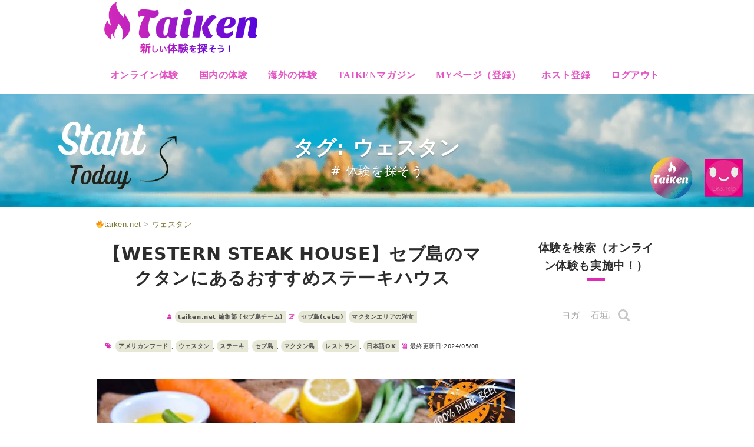

--- FILE ---
content_type: text/html; charset=UTF-8
request_url: https://taiken.net/gb-tag/western/
body_size: 36565
content:
<!DOCTYPE html>
<html lang="ja">
<head>
	<meta charset="UTF-8">
		<meta name="viewport" content="width=device-width, initial-scale=1.0">
					<script>document.documentElement.className = document.documentElement.className + ' yes-js js_active js'</script>
				<meta name='robots' content='index, follow, max-image-preview:large, max-snippet:-1, max-video-preview:-1' />

<!-- Google Tag Manager for WordPress by gtm4wp.com -->
<script data-cfasync="false" data-pagespeed-no-defer>
	var gtm4wp_datalayer_name = "dataLayer";
	var dataLayer = dataLayer || [];
</script>
<!-- End Google Tag Manager for WordPress by gtm4wp.com --><!-- Jetpack Site Verification Tags -->
<meta name="google-site-verification" content="fuJdl7zcX91Fp9PoFF1gl-ocgzcuIL4c2X26018OtCE" />
<meta name="p:domain_verify" content="80bfc5e8254821faa1f13f6a01867c04" />
<meta name="yandex-verification" content="33086f3580687d1a" />
<script>window._wca = window._wca || [];</script>

	<!-- This site is optimized with the Yoast SEO Premium plugin v18.4 (Yoast SEO v21.1) - https://yoast.com/wordpress/plugins/seo/ -->
	<title>ウェスタン アーカイブ | taiken.net</title>
	<link rel="canonical" href="https://taiken.net/gb-tag/western/" />
	<meta property="og:locale" content="ja_JP" />
	<meta property="og:type" content="article" />
	<meta property="og:title" content="ウェスタン アーカイブ" />
	<meta property="og:url" content="https://taiken.net/gb-tag/western/" />
	<meta property="og:site_name" content="taiken.net" />
	<meta property="og:image" content="https://taiken.net/wp-content/uploads/2021/02/エレガント-机-YouTubeサムネイル.jpg" />
	<meta property="og:image:width" content="1280" />
	<meta property="og:image:height" content="720" />
	<meta property="og:image:type" content="image/jpeg" />
	<meta name="twitter:card" content="summary_large_image" />
	<meta name="twitter:site" content="@TaikenNet" />
	<script type="application/ld+json" class="yoast-schema-graph">{"@context":"https://schema.org","@graph":[{"@type":"CollectionPage","@id":"https://taiken.net/gb-tag/western/","url":"https://taiken.net/gb-tag/western/","name":"ウェスタン アーカイブ | taiken.net","isPartOf":{"@id":"https://taiken.net/#website"},"primaryImageOfPage":{"@id":"https://taiken.net/gb-tag/western/#primaryimage"},"image":{"@id":"https://taiken.net/gb-tag/western/#primaryimage"},"thumbnailUrl":"https://taiken.net/wp-content/uploads/2018/01/westernsteak.jpg","breadcrumb":{"@id":"https://taiken.net/gb-tag/western/#breadcrumb"},"inLanguage":"ja"},{"@type":"ImageObject","inLanguage":"ja","@id":"https://taiken.net/gb-tag/western/#primaryimage","url":"https://taiken.net/wp-content/uploads/2018/01/westernsteak.jpg","contentUrl":"https://taiken.net/wp-content/uploads/2018/01/westernsteak.jpg","width":960,"height":663,"caption":"ウェスタンステーキハウス"},{"@type":"BreadcrumbList","@id":"https://taiken.net/gb-tag/western/#breadcrumb","itemListElement":[{"@type":"ListItem","position":1,"name":"ホーム","item":"https://taiken.net/"},{"@type":"ListItem","position":2,"name":"ウェスタン"}]},{"@type":"WebSite","@id":"https://taiken.net/#website","url":"https://taiken.net/","name":"taiken.net","description":"#新しい体験を探そう!","publisher":{"@id":"https://taiken.net/#organization"},"alternateName":"taiken.net","potentialAction":[{"@type":"SearchAction","target":{"@type":"EntryPoint","urlTemplate":"https://taiken.net/?s={search_term_string}"},"query-input":"required name=search_term_string"}],"inLanguage":"ja"},{"@type":"Organization","@id":"https://taiken.net/#organization","name":"エベレスト株式会社","url":"https://taiken.net/","logo":{"@type":"ImageObject","inLanguage":"ja","@id":"https://taiken.net/#/schema/logo/image/","url":"https://taiken.net/wp-content/uploads/2019/09/cropped-new-taiken-logo.icon_.png","contentUrl":"https://taiken.net/wp-content/uploads/2019/09/cropped-new-taiken-logo.icon_.png","width":512,"height":512,"caption":"エベレスト株式会社"},"image":{"@id":"https://taiken.net/#/schema/logo/image/"},"sameAs":["https://www.facebook.com/taiken.lisa","https://twitter.com/TaikenNet"]}]}</script>
	<!-- / Yoast SEO Premium plugin. -->


<link rel='dns-prefetch' href='//code.jquery.com' />
<link rel='dns-prefetch' href='//stats.wp.com' />
<link rel='dns-prefetch' href='//maxcdn.bootstrapcdn.com' />
<link rel='dns-prefetch' href='//ajax.googleapis.com' />
<link rel='dns-prefetch' href='//widgets.wp.com' />
<link rel='dns-prefetch' href='//c0.wp.com' />
<link rel='dns-prefetch' href='//i0.wp.com' />
<link rel="alternate" type="application/rss+xml" title="taiken.net &raquo; フィード" href="https://taiken.net/feed/" />
<link rel="alternate" type="application/rss+xml" title="taiken.net &raquo; コメントフィード" href="https://taiken.net/comments/feed/" />
<link rel="alternate" type="application/rss+xml" title="taiken.net &raquo; ウェスタン タグのフィード" href="https://taiken.net/gb-tag/western/feed/" />
<script type="text/javascript">
window._wpemojiSettings = {"baseUrl":"https:\/\/s.w.org\/images\/core\/emoji\/14.0.0\/72x72\/","ext":".png","svgUrl":"https:\/\/s.w.org\/images\/core\/emoji\/14.0.0\/svg\/","svgExt":".svg","source":{"concatemoji":"https:\/\/taiken.net\/wp-includes\/js\/wp-emoji-release.min.js?ver=6.1.9"}};
/*! This file is auto-generated */
!function(e,a,t){var n,r,o,i=a.createElement("canvas"),p=i.getContext&&i.getContext("2d");function s(e,t){var a=String.fromCharCode,e=(p.clearRect(0,0,i.width,i.height),p.fillText(a.apply(this,e),0,0),i.toDataURL());return p.clearRect(0,0,i.width,i.height),p.fillText(a.apply(this,t),0,0),e===i.toDataURL()}function c(e){var t=a.createElement("script");t.src=e,t.defer=t.type="text/javascript",a.getElementsByTagName("head")[0].appendChild(t)}for(o=Array("flag","emoji"),t.supports={everything:!0,everythingExceptFlag:!0},r=0;r<o.length;r++)t.supports[o[r]]=function(e){if(p&&p.fillText)switch(p.textBaseline="top",p.font="600 32px Arial",e){case"flag":return s([127987,65039,8205,9895,65039],[127987,65039,8203,9895,65039])?!1:!s([55356,56826,55356,56819],[55356,56826,8203,55356,56819])&&!s([55356,57332,56128,56423,56128,56418,56128,56421,56128,56430,56128,56423,56128,56447],[55356,57332,8203,56128,56423,8203,56128,56418,8203,56128,56421,8203,56128,56430,8203,56128,56423,8203,56128,56447]);case"emoji":return!s([129777,127995,8205,129778,127999],[129777,127995,8203,129778,127999])}return!1}(o[r]),t.supports.everything=t.supports.everything&&t.supports[o[r]],"flag"!==o[r]&&(t.supports.everythingExceptFlag=t.supports.everythingExceptFlag&&t.supports[o[r]]);t.supports.everythingExceptFlag=t.supports.everythingExceptFlag&&!t.supports.flag,t.DOMReady=!1,t.readyCallback=function(){t.DOMReady=!0},t.supports.everything||(n=function(){t.readyCallback()},a.addEventListener?(a.addEventListener("DOMContentLoaded",n,!1),e.addEventListener("load",n,!1)):(e.attachEvent("onload",n),a.attachEvent("onreadystatechange",function(){"complete"===a.readyState&&t.readyCallback()})),(e=t.source||{}).concatemoji?c(e.concatemoji):e.wpemoji&&e.twemoji&&(c(e.twemoji),c(e.wpemoji)))}(window,document,window._wpemojiSettings);
</script>
<style type="text/css">
img.wp-smiley,
img.emoji {
	display: inline !important;
	border: none !important;
	box-shadow: none !important;
	height: 1em !important;
	width: 1em !important;
	margin: 0 0.07em !important;
	vertical-align: -0.1em !important;
	background: none !important;
	padding: 0 !important;
}
</style>
	<link rel='stylesheet' id='wp-customer-reviews-3-frontend-css' href='https://taiken.net/wp-content/plugins/wp-customer-reviews/css/wp-customer-reviews.css?ver=3.7.3' type='text/css' media='all' />
<link rel='stylesheet' id='sbr_styles-css' href='https://taiken.net/wp-content/plugins/reviews-feed/assets/css/sbr-styles.css?ver=1.1.2' type='text/css' media='all' />
<link rel='stylesheet' id='sbi_styles-css' href='https://taiken.net/wp-content/plugins/instagram-feed-pro/css/sbi-styles.min.css?ver=6.4' type='text/css' media='all' />
<link rel='stylesheet' id='wp-block-library-css' href='https://c0.wp.com/c/6.1.9/wp-includes/css/dist/block-library/style.min.css' type='text/css' media='all' />
<style id='wp-block-library-inline-css' type='text/css'>
.has-text-align-justify{text-align:justify;}
</style>
<link rel='stylesheet' id='jetpack-videopress-video-block-view-css' href='https://taiken.net/wp-content/plugins/jetpack/jetpack_vendor/automattic/jetpack-videopress/build/block-editor/blocks/video/view.css?minify=false&#038;ver=34ae973733627b74a14e' type='text/css' media='all' />
<link rel='stylesheet' id='mediaelement-css' href='https://c0.wp.com/c/6.1.9/wp-includes/js/mediaelement/mediaelementplayer-legacy.min.css' type='text/css' media='all' />
<link rel='stylesheet' id='wp-mediaelement-css' href='https://c0.wp.com/c/6.1.9/wp-includes/js/mediaelement/wp-mediaelement.min.css' type='text/css' media='all' />
<link rel='stylesheet' id='wc-blocks-vendors-style-css' href='https://c0.wp.com/p/woocommerce/7.9.0/packages/woocommerce-blocks/build/wc-blocks-vendors-style.css' type='text/css' media='all' />
<link rel='stylesheet' id='wc-blocks-style-css' href='https://c0.wp.com/p/woocommerce/7.9.0/packages/woocommerce-blocks/build/wc-blocks-style.css' type='text/css' media='all' />
<link rel='stylesheet' id='jquery-selectBox-css' href='https://taiken.net/wp-content/plugins/yith-woocommerce-wishlist/assets/css/jquery.selectBox.css?ver=1.2.0' type='text/css' media='all' />
<link rel='stylesheet' id='yith-wcwl-font-awesome-css' href='https://taiken.net/wp-content/plugins/yith-woocommerce-wishlist/assets/css/font-awesome.css?ver=4.7.0' type='text/css' media='all' />
<link rel='stylesheet' id='woocommerce_prettyPhoto_css-css' href='//taiken.net/wp-content/plugins/woocommerce/assets/css/prettyPhoto.css?ver=3.1.6' type='text/css' media='all' />
<link rel='stylesheet' id='yith-wcwl-main-css' href='https://taiken.net/wp-content/plugins/yith-woocommerce-wishlist/assets/css/style.css?ver=3.18.0' type='text/css' media='all' />
<style id='yith-wcwl-main-inline-css' type='text/css'>
.yith-wcwl-share li a{color: #FFFFFF;}.yith-wcwl-share li a:hover{color: #FFFFFF;}.yith-wcwl-share a.facebook{background: #39599E; background-color: #39599E;}.yith-wcwl-share a.facebook:hover{background: #595A5A; background-color: #595A5A;}.yith-wcwl-share a.twitter{background: #45AFE2; background-color: #45AFE2;}.yith-wcwl-share a.twitter:hover{background: #595A5A; background-color: #595A5A;}.yith-wcwl-share a.pinterest{background: #AB2E31; background-color: #AB2E31;}.yith-wcwl-share a.pinterest:hover{background: #595A5A; background-color: #595A5A;}.yith-wcwl-share a.email{background: #FBB102; background-color: #FBB102;}.yith-wcwl-share a.email:hover{background: #595A5A; background-color: #595A5A;}.yith-wcwl-share a.whatsapp{background: #00A901; background-color: #00A901;}.yith-wcwl-share a.whatsapp:hover{background: #595A5A; background-color: #595A5A;}
</style>
<link rel='stylesheet' id='liquid-block-speech-css' href='https://taiken.net/wp-content/plugins/liquid-speech-balloon/css/block.css?ver=6.1.9' type='text/css' media='all' />
<link rel='stylesheet' id='classic-theme-styles-css' href='https://c0.wp.com/c/6.1.9/wp-includes/css/classic-themes.min.css' type='text/css' media='all' />
<style id='global-styles-inline-css' type='text/css'>
body{--wp--preset--color--black: #000000;--wp--preset--color--cyan-bluish-gray: #abb8c3;--wp--preset--color--white: #ffffff;--wp--preset--color--pale-pink: #f78da7;--wp--preset--color--vivid-red: #cf2e2e;--wp--preset--color--luminous-vivid-orange: #ff6900;--wp--preset--color--luminous-vivid-amber: #fcb900;--wp--preset--color--light-green-cyan: #7bdcb5;--wp--preset--color--vivid-green-cyan: #00d084;--wp--preset--color--pale-cyan-blue: #8ed1fc;--wp--preset--color--vivid-cyan-blue: #0693e3;--wp--preset--color--vivid-purple: #9b51e0;--wp--preset--gradient--vivid-cyan-blue-to-vivid-purple: linear-gradient(135deg,rgba(6,147,227,1) 0%,rgb(155,81,224) 100%);--wp--preset--gradient--light-green-cyan-to-vivid-green-cyan: linear-gradient(135deg,rgb(122,220,180) 0%,rgb(0,208,130) 100%);--wp--preset--gradient--luminous-vivid-amber-to-luminous-vivid-orange: linear-gradient(135deg,rgba(252,185,0,1) 0%,rgba(255,105,0,1) 100%);--wp--preset--gradient--luminous-vivid-orange-to-vivid-red: linear-gradient(135deg,rgba(255,105,0,1) 0%,rgb(207,46,46) 100%);--wp--preset--gradient--very-light-gray-to-cyan-bluish-gray: linear-gradient(135deg,rgb(238,238,238) 0%,rgb(169,184,195) 100%);--wp--preset--gradient--cool-to-warm-spectrum: linear-gradient(135deg,rgb(74,234,220) 0%,rgb(151,120,209) 20%,rgb(207,42,186) 40%,rgb(238,44,130) 60%,rgb(251,105,98) 80%,rgb(254,248,76) 100%);--wp--preset--gradient--blush-light-purple: linear-gradient(135deg,rgb(255,206,236) 0%,rgb(152,150,240) 100%);--wp--preset--gradient--blush-bordeaux: linear-gradient(135deg,rgb(254,205,165) 0%,rgb(254,45,45) 50%,rgb(107,0,62) 100%);--wp--preset--gradient--luminous-dusk: linear-gradient(135deg,rgb(255,203,112) 0%,rgb(199,81,192) 50%,rgb(65,88,208) 100%);--wp--preset--gradient--pale-ocean: linear-gradient(135deg,rgb(255,245,203) 0%,rgb(182,227,212) 50%,rgb(51,167,181) 100%);--wp--preset--gradient--electric-grass: linear-gradient(135deg,rgb(202,248,128) 0%,rgb(113,206,126) 100%);--wp--preset--gradient--midnight: linear-gradient(135deg,rgb(2,3,129) 0%,rgb(40,116,252) 100%);--wp--preset--duotone--dark-grayscale: url('#wp-duotone-dark-grayscale');--wp--preset--duotone--grayscale: url('#wp-duotone-grayscale');--wp--preset--duotone--purple-yellow: url('#wp-duotone-purple-yellow');--wp--preset--duotone--blue-red: url('#wp-duotone-blue-red');--wp--preset--duotone--midnight: url('#wp-duotone-midnight');--wp--preset--duotone--magenta-yellow: url('#wp-duotone-magenta-yellow');--wp--preset--duotone--purple-green: url('#wp-duotone-purple-green');--wp--preset--duotone--blue-orange: url('#wp-duotone-blue-orange');--wp--preset--font-size--small: 13px;--wp--preset--font-size--medium: 20px;--wp--preset--font-size--large: 36px;--wp--preset--font-size--x-large: 42px;--wp--preset--spacing--20: 0.44rem;--wp--preset--spacing--30: 0.67rem;--wp--preset--spacing--40: 1rem;--wp--preset--spacing--50: 1.5rem;--wp--preset--spacing--60: 2.25rem;--wp--preset--spacing--70: 3.38rem;--wp--preset--spacing--80: 5.06rem;}:where(.is-layout-flex){gap: 0.5em;}body .is-layout-flow > .alignleft{float: left;margin-inline-start: 0;margin-inline-end: 2em;}body .is-layout-flow > .alignright{float: right;margin-inline-start: 2em;margin-inline-end: 0;}body .is-layout-flow > .aligncenter{margin-left: auto !important;margin-right: auto !important;}body .is-layout-constrained > .alignleft{float: left;margin-inline-start: 0;margin-inline-end: 2em;}body .is-layout-constrained > .alignright{float: right;margin-inline-start: 2em;margin-inline-end: 0;}body .is-layout-constrained > .aligncenter{margin-left: auto !important;margin-right: auto !important;}body .is-layout-constrained > :where(:not(.alignleft):not(.alignright):not(.alignfull)){max-width: var(--wp--style--global--content-size);margin-left: auto !important;margin-right: auto !important;}body .is-layout-constrained > .alignwide{max-width: var(--wp--style--global--wide-size);}body .is-layout-flex{display: flex;}body .is-layout-flex{flex-wrap: wrap;align-items: center;}body .is-layout-flex > *{margin: 0;}:where(.wp-block-columns.is-layout-flex){gap: 2em;}.has-black-color{color: var(--wp--preset--color--black) !important;}.has-cyan-bluish-gray-color{color: var(--wp--preset--color--cyan-bluish-gray) !important;}.has-white-color{color: var(--wp--preset--color--white) !important;}.has-pale-pink-color{color: var(--wp--preset--color--pale-pink) !important;}.has-vivid-red-color{color: var(--wp--preset--color--vivid-red) !important;}.has-luminous-vivid-orange-color{color: var(--wp--preset--color--luminous-vivid-orange) !important;}.has-luminous-vivid-amber-color{color: var(--wp--preset--color--luminous-vivid-amber) !important;}.has-light-green-cyan-color{color: var(--wp--preset--color--light-green-cyan) !important;}.has-vivid-green-cyan-color{color: var(--wp--preset--color--vivid-green-cyan) !important;}.has-pale-cyan-blue-color{color: var(--wp--preset--color--pale-cyan-blue) !important;}.has-vivid-cyan-blue-color{color: var(--wp--preset--color--vivid-cyan-blue) !important;}.has-vivid-purple-color{color: var(--wp--preset--color--vivid-purple) !important;}.has-black-background-color{background-color: var(--wp--preset--color--black) !important;}.has-cyan-bluish-gray-background-color{background-color: var(--wp--preset--color--cyan-bluish-gray) !important;}.has-white-background-color{background-color: var(--wp--preset--color--white) !important;}.has-pale-pink-background-color{background-color: var(--wp--preset--color--pale-pink) !important;}.has-vivid-red-background-color{background-color: var(--wp--preset--color--vivid-red) !important;}.has-luminous-vivid-orange-background-color{background-color: var(--wp--preset--color--luminous-vivid-orange) !important;}.has-luminous-vivid-amber-background-color{background-color: var(--wp--preset--color--luminous-vivid-amber) !important;}.has-light-green-cyan-background-color{background-color: var(--wp--preset--color--light-green-cyan) !important;}.has-vivid-green-cyan-background-color{background-color: var(--wp--preset--color--vivid-green-cyan) !important;}.has-pale-cyan-blue-background-color{background-color: var(--wp--preset--color--pale-cyan-blue) !important;}.has-vivid-cyan-blue-background-color{background-color: var(--wp--preset--color--vivid-cyan-blue) !important;}.has-vivid-purple-background-color{background-color: var(--wp--preset--color--vivid-purple) !important;}.has-black-border-color{border-color: var(--wp--preset--color--black) !important;}.has-cyan-bluish-gray-border-color{border-color: var(--wp--preset--color--cyan-bluish-gray) !important;}.has-white-border-color{border-color: var(--wp--preset--color--white) !important;}.has-pale-pink-border-color{border-color: var(--wp--preset--color--pale-pink) !important;}.has-vivid-red-border-color{border-color: var(--wp--preset--color--vivid-red) !important;}.has-luminous-vivid-orange-border-color{border-color: var(--wp--preset--color--luminous-vivid-orange) !important;}.has-luminous-vivid-amber-border-color{border-color: var(--wp--preset--color--luminous-vivid-amber) !important;}.has-light-green-cyan-border-color{border-color: var(--wp--preset--color--light-green-cyan) !important;}.has-vivid-green-cyan-border-color{border-color: var(--wp--preset--color--vivid-green-cyan) !important;}.has-pale-cyan-blue-border-color{border-color: var(--wp--preset--color--pale-cyan-blue) !important;}.has-vivid-cyan-blue-border-color{border-color: var(--wp--preset--color--vivid-cyan-blue) !important;}.has-vivid-purple-border-color{border-color: var(--wp--preset--color--vivid-purple) !important;}.has-vivid-cyan-blue-to-vivid-purple-gradient-background{background: var(--wp--preset--gradient--vivid-cyan-blue-to-vivid-purple) !important;}.has-light-green-cyan-to-vivid-green-cyan-gradient-background{background: var(--wp--preset--gradient--light-green-cyan-to-vivid-green-cyan) !important;}.has-luminous-vivid-amber-to-luminous-vivid-orange-gradient-background{background: var(--wp--preset--gradient--luminous-vivid-amber-to-luminous-vivid-orange) !important;}.has-luminous-vivid-orange-to-vivid-red-gradient-background{background: var(--wp--preset--gradient--luminous-vivid-orange-to-vivid-red) !important;}.has-very-light-gray-to-cyan-bluish-gray-gradient-background{background: var(--wp--preset--gradient--very-light-gray-to-cyan-bluish-gray) !important;}.has-cool-to-warm-spectrum-gradient-background{background: var(--wp--preset--gradient--cool-to-warm-spectrum) !important;}.has-blush-light-purple-gradient-background{background: var(--wp--preset--gradient--blush-light-purple) !important;}.has-blush-bordeaux-gradient-background{background: var(--wp--preset--gradient--blush-bordeaux) !important;}.has-luminous-dusk-gradient-background{background: var(--wp--preset--gradient--luminous-dusk) !important;}.has-pale-ocean-gradient-background{background: var(--wp--preset--gradient--pale-ocean) !important;}.has-electric-grass-gradient-background{background: var(--wp--preset--gradient--electric-grass) !important;}.has-midnight-gradient-background{background: var(--wp--preset--gradient--midnight) !important;}.has-small-font-size{font-size: var(--wp--preset--font-size--small) !important;}.has-medium-font-size{font-size: var(--wp--preset--font-size--medium) !important;}.has-large-font-size{font-size: var(--wp--preset--font-size--large) !important;}.has-x-large-font-size{font-size: var(--wp--preset--font-size--x-large) !important;}
.wp-block-navigation a:where(:not(.wp-element-button)){color: inherit;}
:where(.wp-block-columns.is-layout-flex){gap: 2em;}
.wp-block-pullquote{font-size: 1.5em;line-height: 1.6;}
</style>
<link rel='stylesheet' id='woocommerce-layout-css' href='https://c0.wp.com/p/woocommerce/7.9.0/assets/css/woocommerce-layout.css' type='text/css' media='all' />
<style id='woocommerce-layout-inline-css' type='text/css'>

	.infinite-scroll .woocommerce-pagination {
		display: none;
	}
</style>
<link rel='stylesheet' id='woocommerce-smallscreen-css' href='https://c0.wp.com/p/woocommerce/7.9.0/assets/css/woocommerce-smallscreen.css' type='text/css' media='only screen and (max-width: 768px)' />
<link rel='stylesheet' id='woocommerce-general-css' href='https://c0.wp.com/p/woocommerce/7.9.0/assets/css/woocommerce.css' type='text/css' media='all' />
<style id='woocommerce-inline-inline-css' type='text/css'>
.woocommerce form .form-row .required { visibility: visible; }
</style>
<link rel='stylesheet' id='cff-css' href='https://taiken.net/wp-content/plugins/custom-facebook-feed/assets/css/cff-style.min.css?ver=4.2.6' type='text/css' media='all' />
<link rel='stylesheet' id='sb-font-awesome-css' href='https://maxcdn.bootstrapcdn.com/font-awesome/4.7.0/css/font-awesome.min.css?ver=6.1.9' type='text/css' media='all' />
<link rel='stylesheet' id='helpful-css' href='https://taiken.net/wp-content/plugins/helpful/core/assets/themes/base.css?ver=4.5.18' type='text/css' media='all' />
<link rel='stylesheet' id='jquery-ui-style-css' href='//ajax.googleapis.com/ajax/libs/jqueryui/1.13.2/themes/smoothness/jquery-ui.min.css?ver=6.1.9' type='text/css' media='all' />
<link rel='stylesheet' id='wc-bookings-styles-css' href='https://taiken.net/wp-content/plugins/woocommerce-bookings/dist/css/frontend.css?ver=1.15.37' type='text/css' media='all' />
<link rel='stylesheet' id='ywpar_frontend-css' href='https://taiken.net/wp-content/plugins/yith-woocommerce-points-and-rewards/assets/css/frontend.css?ver=6.1.9' type='text/css' media='all' />
<link rel='stylesheet' id='dgwt-wcas-style-css' href='https://taiken.net/wp-content/plugins/ajax-search-for-woocommerce/assets/css/style.min.css?ver=1.30.0' type='text/css' media='all' />
<link rel='stylesheet' id='parent-style-css' href='https://taiken.net/wp-content/themes/adventure-tours/style.css?ver=6.1.9' type='text/css' media='all' />
<link rel='stylesheet' id='child-style-css' href='https://taiken.net/wp-content/themes/adventure-tours-child/style.css?ver=6.1.9' type='text/css' media='all' />

<link rel='stylesheet' id='theme-addons-css' href='https://taiken.net/wp-content/themes/adventure-tours/assets/csslib/theme-addons.min.css?ver=3.1.5' type='text/css' media='all' />
<link rel='stylesheet' id='adventure-tours-style-css' href='//taiken.net/wp-content/uploads/adventure-tours-assets/main-custom.css?ver=6.1.9' type='text/css' media='all' />

<link rel='stylesheet' id='icons-font-82eeb944eec3c412a6a42fc33f2bfd78-css' href='https://taiken.net/wp-content/themes/adventure-tours/assets/csslib/adventure-tours-icons.css?ver=6.1.9' type='text/css' media='all' />
<link rel='stylesheet' id='dashicons-css' href='https://c0.wp.com/c/6.1.9/wp-includes/css/dashicons.min.css' type='text/css' media='all' />
<style id='dashicons-inline-css' type='text/css'>
[data-font="Dashicons"]:before {font-family: 'Dashicons' !important;content: attr(data-icon) !important;speak: none !important;font-weight: normal !important;font-variant: normal !important;text-transform: none !important;line-height: 1 !important;font-style: normal !important;-webkit-font-smoothing: antialiased !important;-moz-osx-font-smoothing: grayscale !important;}
</style>
<script type='text/javascript' src='https://c0.wp.com/c/6.1.9/wp-includes/js/jquery/jquery.min.js' id='jquery-core-js'></script>
<script type='text/javascript' src='https://c0.wp.com/c/6.1.9/wp-includes/js/jquery/jquery-migrate.min.js' id='jquery-migrate-js'></script>
<script type='text/javascript' id='jquery-js-after'>
if (typeof (window.wpfReadyList) == "undefined") {
			var v = jQuery.fn.jquery;
			if (v && parseInt(v) >= 3 && window.self === window.top) {
				var readyList=[];
				window.originalReadyMethod = jQuery.fn.ready;
				jQuery.fn.ready = function(){
					if(arguments.length && arguments.length > 0 && typeof arguments[0] === "function") {
						readyList.push({"c": this, "a": arguments});
					}
					return window.originalReadyMethod.apply( this, arguments );
				};
				window.wpfReadyList = readyList;
			}}
</script>
<script type='text/javascript' src='https://code.jquery.com/ui/1.11.4/jquery-ui.min.js?ver=1.11.4' id='jquery-ui-js'></script>
<script type='text/javascript' src='https://c0.wp.com/c/6.1.9/wp-includes/js/dist/vendor/regenerator-runtime.min.js' id='regenerator-runtime-js'></script>
<script type='text/javascript' src='https://c0.wp.com/c/6.1.9/wp-includes/js/dist/vendor/wp-polyfill.min.js' id='wp-polyfill-js'></script>
<script type='text/javascript' src='https://c0.wp.com/c/6.1.9/wp-includes/js/dist/hooks.min.js' id='wp-hooks-js'></script>
<script type='text/javascript' src='https://stats.wp.com/w.js?ver=202605' id='woo-tracks-js'></script>
<script type='text/javascript' src='https://taiken.net/wp-content/plugins/wp-customer-reviews/js/wp-customer-reviews.js?ver=3.7.3' id='wp-customer-reviews-3-frontend-js'></script>
<script type='text/javascript' src='https://c0.wp.com/p/woocommerce/7.9.0/assets/js/jquery-blockui/jquery.blockUI.min.js' id='jquery-blockui-js'></script>
<script type='text/javascript' id='wc-add-to-cart-js-extra'>
/* <![CDATA[ */
var wc_add_to_cart_params = {"ajax_url":"\/wp-admin\/admin-ajax.php","wc_ajax_url":"\/?wc-ajax=%%endpoint%%","i18n_view_cart":"\u30ab\u30fc\u30c8\u306b\u9032\u3080\u2192","cart_url":"https:\/\/taiken.net\/cart\/","is_cart":"","cart_redirect_after_add":"yes"};
/* ]]> */
</script>
<script type='text/javascript' src='https://c0.wp.com/p/woocommerce/7.9.0/assets/js/frontend/add-to-cart.min.js' id='wc-add-to-cart-js'></script>
<script type='text/javascript' src='https://taiken.net/wp-content/plugins/js_composer/assets/js/vendors/woocommerce-add-to-cart.js?ver=6.5.0' id='vc_woocommerce-add-to-cart-js-js'></script>
<script defer type='text/javascript' src='https://stats.wp.com/s-202605.js' id='woocommerce-analytics-js'></script>
<link rel="https://api.w.org/" href="https://taiken.net/wp-json/" /><link rel="alternate" type="application/json" href="https://taiken.net/wp-json/wp/v2/tags/1486" /><link rel="EditURI" type="application/rsd+xml" title="RSD" href="https://taiken.net/xmlrpc.php?rsd" />
<link rel="wlwmanifest" type="application/wlwmanifest+xml" href="https://taiken.net/wp-includes/wlwmanifest.xml" />
<meta name="generator" content="WordPress 6.1.9" />
<meta name="generator" content="WooCommerce 7.9.0" />
<style type="text/css">.liquid-speech-balloon-00 .liquid-speech-balloon-avatar { background-image: url("https://taiken.net/wp-content/uploads/2021/03/スクリーンショット-2021-03-09-11.45.57.png"); } .liquid-speech-balloon-01 .liquid-speech-balloon-avatar { background-image: url("https://taiken.net/wp-content/uploads/2021/03/スクリーンショット-2021-03-09-11.46.03.png"); } .liquid-speech-balloon-02 .liquid-speech-balloon-avatar { background-image: url("https://taiken.net/wp-content/uploads/2021/05/スクリーンショット-2021-05-18-13.35.36.png"); } .liquid-speech-balloon-03 .liquid-speech-balloon-avatar { background-image: url("https://taiken.net/wp-content/uploads/2021/03/スクリーンショット-2021-03-09-11.45.44.png"); } .liquid-speech-balloon-04 .liquid-speech-balloon-avatar { background-image: url("https://taiken.net/wp-content/uploads/2021/03/スクリーンショット-2021-03-09-11.45.51.png"); } .liquid-speech-balloon-05 .liquid-speech-balloon-avatar { background-image: url("https://taiken.net/wp-content/uploads/2021/03/スクリーンショット-2021-03-09-11.45.39.png"); } .liquid-speech-balloon-06 .liquid-speech-balloon-avatar { background-image: url("https://taiken.net/wp-content/uploads/2022/04/komatta_man2.png"); } .liquid-speech-balloon-00 .liquid-speech-balloon-avatar::after { content: "Jun"; } .liquid-speech-balloon-01 .liquid-speech-balloon-avatar::after { content: "Tai"; } .liquid-speech-balloon-02 .liquid-speech-balloon-avatar::after { content: "Shiori"; } .liquid-speech-balloon-03 .liquid-speech-balloon-avatar::after { content: "Ken"; } .liquid-speech-balloon-04 .liquid-speech-balloon-avatar::after { content: "斉藤さん"; } .liquid-speech-balloon-05 .liquid-speech-balloon-avatar::after { content: "白井さん"; } .liquid-speech-balloon-06 .liquid-speech-balloon-avatar::after { content: "困ってる人"; } </style>
	<style>img#wpstats{display:none}</style>
		
<!-- Google Tag Manager for WordPress by gtm4wp.com -->
<!-- GTM Container placement set to footer -->
<script data-cfasync="false" data-pagespeed-no-defer type="text/javascript">
	var dataLayer_content = {"pagePostType":"post","pagePostType2":"tag-post"};
	dataLayer.push( dataLayer_content );
</script>
<script data-cfasync="false">
(function(w,d,s,l,i){w[l]=w[l]||[];w[l].push({'gtm.start':
new Date().getTime(),event:'gtm.js'});var f=d.getElementsByTagName(s)[0],
j=d.createElement(s),dl=l!='dataLayer'?'&l='+l:'';j.async=true;j.src=
'//www.googletagmanager.com/gtm.js?id='+i+dl;f.parentNode.insertBefore(j,f);
})(window,document,'script','dataLayer','GTM-M8VN7CV');
</script>
<!-- End Google Tag Manager for WordPress by gtm4wp.com -->		<style>
			.dgwt-wcas-ico-magnifier,.dgwt-wcas-ico-magnifier-handler{max-width:20px}.dgwt-wcas-search-wrapp{max-width:600px}		</style>
		
   
        <style>

@media screen and (min-width: 600px) {
    .form-row.form-row-wide.form-field 
        input.qty_button {
            display: none;
    }

    .form-field.form-field-wide 
        input.qty_button {
            display: none;
    }
    
    .quantity 
        input.qty_button {
            display: none;
    }

}

@media screen and (max-width: 599px) {
    .form-row.form-row-wide.form-field 
        input.qty_button {
        display: inline-block;
        position: relative;
    }

    .form-row.form-row-wide.form-field 
        input.left_button {
            -webkit-align-self: center; //safari 7+
            align-self: center;
            top: -36px;
            float: right;
            right: 10px;
    }

    .form-row.form-row-wide.form-field 
        input.right_button {
            -webkit-align-self: center; //safari 7+
            align-self: center;
            top: -36px;
            float: right;
            right: 5px;
    }

    .form-field.form-field-wide 
        input.qty_button {
        display: inline-block;
    }
    
    .quantity 
    input.qty_button {
        display: inline-block;
    }

    .form-row.form-row-wide.form-field 
        input::-webkit-outer-spin-button,
    .form-row.form-row-wide.form-field 
        input::-webkit-inner-spin-button {
        display: none;
        margin: 0;
    }

    .form-field.form-field-wide 
        input::-webkit-outer-spin-button,
    .form-field.form-field-wide 
        input::-webkit-inner-spin-button {
        display: none;
        margin: 0;
    }
    
    .quantity 
        input::-webkit-outer-spin-button,
    .quantity 
        input::-webkit-inner-spin-button {
        display: none;
        margin: 0;
    }

    .form-row.form-row-wide.form-field 
        input.qty {
        appearance: textfield;
        -webkit-appearance: none;
        -moz-appearance: textfield;
        display: inline-block;
        padding-right: 75px;
    }

    .form-field.form-field-wide 
        input.qty {
        appearance: textfield;
        -webkit-appearance: none;
        -moz-appearance: textfield;
    }
    
    .quantity 
        input.qty {
        appearance: textfield;
        -webkit-appearance: none;
        -moz-appearance: textfield;
    }

    .quantity 
    input.qty,
    .quantity 
    input.qty_button {
        padding: 0 8px !important;
    }
    
}
</style>
    <style type="text/css">.atgrid__item__content {
    padding: 8px;
    text-overflow: ellipsis;
    overflow: hidden;
    display: -webkit-box;
    -webkit-box-orient: vertical;
    -webkit-line-clamp: 4;
}</style>
	<noscript><style>.woocommerce-product-gallery{ opacity: 1 !important; }</style></noscript>
	<meta name="generator" content="Powered by WPBakery Page Builder - drag and drop page builder for WordPress."/>
			<style type="text/css">
				/* If html does not have either class, do not show lazy loaded images. */
				html:not( .jetpack-lazy-images-js-enabled ):not( .js ) .jetpack-lazy-image {
					display: none;
				}
			</style>
			<script>
				document.documentElement.classList.add(
					'jetpack-lazy-images-js-enabled'
				);
			</script>
		<meta name="generator" content="Powered by Slider Revolution 6.7.28 - responsive, Mobile-Friendly Slider Plugin for WordPress with comfortable drag and drop interface." />
	<style type="text/css">
		/*<!-- rtoc -->*/
		.rtoc-mokuji-content {
			background-color: #fffcfd;
		}

		.rtoc-mokuji-content.frame1 {
			border: 1px solid #de2cb5;
		}

		.rtoc-mokuji-content #rtoc-mokuji-title {
			color: #6b6b6b;
		}

		.rtoc-mokuji-content .rtoc-mokuji li>a {
			color: #353535;
		}

		.rtoc-mokuji-content .mokuji_ul.level-1>.rtoc-item::before {
			background-color: #de2cb5 !important;
		}

		.rtoc-mokuji-content .mokuji_ul.level-2>.rtoc-item::before {
			background-color: #de2cb5 !important;
		}

		.rtoc-mokuji-content.frame2::before,
		.rtoc-mokuji-content.frame3,
		.rtoc-mokuji-content.frame4,
		.rtoc-mokuji-content.frame5 {
			border-color: #de2cb5 !important;
		}

		.rtoc-mokuji-content.frame5::before,
		.rtoc-mokuji-content.frame5::after {
			background-color: #de2cb5;
		}

		.widget_block #rtoc-mokuji-widget-wrapper .rtoc-mokuji.level-1 .rtoc-item.rtoc-current:after,
		.widget #rtoc-mokuji-widget-wrapper .rtoc-mokuji.level-1 .rtoc-item.rtoc-current:after,
		#scrollad #rtoc-mokuji-widget-wrapper .rtoc-mokuji.level-1 .rtoc-item.rtoc-current:after,
		#sideBarTracking #rtoc-mokuji-widget-wrapper .rtoc-mokuji.level-1 .rtoc-item.rtoc-current:after {
			background-color: #de2cb5 !important;
		}

		.cls-1,
		.cls-2 {
			stroke: #de2cb5;
		}

		.rtoc-mokuji-content .decimal_ol.level-2>.rtoc-item::before,
		.rtoc-mokuji-content .mokuji_ol.level-2>.rtoc-item::before,
		.rtoc-mokuji-content .decimal_ol.level-2>.rtoc-item::after,
		.rtoc-mokuji-content .decimal_ol.level-2>.rtoc-item::after {
			color: #de2cb5;
			background-color: #de2cb5;
		}

		.rtoc-mokuji-content .rtoc-mokuji.level-1>.rtoc-item::before {
			color: #de2cb5;
		}

		.rtoc-mokuji-content .decimal_ol>.rtoc-item::after {
			background-color: #de2cb5;
		}

		.rtoc-mokuji-content .decimal_ol>.rtoc-item::before {
			color: #de2cb5;
		}

		/*rtoc_return*/
		#rtoc_return a::before {
			background-image: url(https://taiken.net/wp-content/plugins/rich-table-of-content/include/../img/rtoc_return.png);
		}

		#rtoc_return a {
			background-color: #c9c9c9 !important;
		}

		/* アクセントポイント */
		.rtoc-mokuji-content .level-1>.rtoc-item #rtocAC.accent-point::after {
			background-color: #de2cb5;
		}

		.rtoc-mokuji-content .level-2>.rtoc-item #rtocAC.accent-point::after {
			background-color: #de2cb5;
		}

		/* rtoc_addon */
			</style>
	<style type="text/css">.saboxplugin-wrap{-webkit-box-sizing:border-box;-moz-box-sizing:border-box;-ms-box-sizing:border-box;box-sizing:border-box;border:1px solid #eee;width:100%;clear:both;display:block;overflow:hidden;word-wrap:break-word;position:relative}.saboxplugin-wrap .saboxplugin-gravatar{float:left;padding:0 20px 20px 20px}.saboxplugin-wrap .saboxplugin-gravatar img{max-width:100px;height:auto;border-radius:0;}.saboxplugin-wrap .saboxplugin-authorname{font-size:18px;line-height:1;margin:20px 0 0 20px;display:block}.saboxplugin-wrap .saboxplugin-authorname a{text-decoration:none}.saboxplugin-wrap .saboxplugin-authorname a:focus{outline:0}.saboxplugin-wrap .saboxplugin-desc{display:block;margin:5px 20px}.saboxplugin-wrap .saboxplugin-desc a{text-decoration:underline}.saboxplugin-wrap .saboxplugin-desc p{margin:5px 0 12px}.saboxplugin-wrap .saboxplugin-web{margin:0 20px 15px;text-align:left}.saboxplugin-wrap .sab-web-position{text-align:right}.saboxplugin-wrap .saboxplugin-web a{color:#ccc;text-decoration:none}.saboxplugin-wrap .saboxplugin-socials{position:relative;display:block;background:#fcfcfc;padding:5px;border-top:1px solid #eee}.saboxplugin-wrap .saboxplugin-socials a svg{width:20px;height:20px}.saboxplugin-wrap .saboxplugin-socials a svg .st2{fill:#fff; transform-origin:center center;}.saboxplugin-wrap .saboxplugin-socials a svg .st1{fill:rgba(0,0,0,.3)}.saboxplugin-wrap .saboxplugin-socials a:hover{opacity:.8;-webkit-transition:opacity .4s;-moz-transition:opacity .4s;-o-transition:opacity .4s;transition:opacity .4s;box-shadow:none!important;-webkit-box-shadow:none!important}.saboxplugin-wrap .saboxplugin-socials .saboxplugin-icon-color{box-shadow:none;padding:0;border:0;-webkit-transition:opacity .4s;-moz-transition:opacity .4s;-o-transition:opacity .4s;transition:opacity .4s;display:inline-block;color:#fff;font-size:0;text-decoration:inherit;margin:5px;-webkit-border-radius:0;-moz-border-radius:0;-ms-border-radius:0;-o-border-radius:0;border-radius:0;overflow:hidden}.saboxplugin-wrap .saboxplugin-socials .saboxplugin-icon-grey{text-decoration:inherit;box-shadow:none;position:relative;display:-moz-inline-stack;display:inline-block;vertical-align:middle;zoom:1;margin:10px 5px;color:#444;fill:#444}.clearfix:after,.clearfix:before{content:' ';display:table;line-height:0;clear:both}.ie7 .clearfix{zoom:1}.saboxplugin-socials.sabox-colored .saboxplugin-icon-color .sab-twitch{border-color:#38245c}.saboxplugin-socials.sabox-colored .saboxplugin-icon-color .sab-addthis{border-color:#e91c00}.saboxplugin-socials.sabox-colored .saboxplugin-icon-color .sab-behance{border-color:#003eb0}.saboxplugin-socials.sabox-colored .saboxplugin-icon-color .sab-delicious{border-color:#06c}.saboxplugin-socials.sabox-colored .saboxplugin-icon-color .sab-deviantart{border-color:#036824}.saboxplugin-socials.sabox-colored .saboxplugin-icon-color .sab-digg{border-color:#00327c}.saboxplugin-socials.sabox-colored .saboxplugin-icon-color .sab-dribbble{border-color:#ba1655}.saboxplugin-socials.sabox-colored .saboxplugin-icon-color .sab-facebook{border-color:#1e2e4f}.saboxplugin-socials.sabox-colored .saboxplugin-icon-color .sab-flickr{border-color:#003576}.saboxplugin-socials.sabox-colored .saboxplugin-icon-color .sab-github{border-color:#264874}.saboxplugin-socials.sabox-colored .saboxplugin-icon-color .sab-google{border-color:#0b51c5}.saboxplugin-socials.sabox-colored .saboxplugin-icon-color .sab-googleplus{border-color:#96271a}.saboxplugin-socials.sabox-colored .saboxplugin-icon-color .sab-html5{border-color:#902e13}.saboxplugin-socials.sabox-colored .saboxplugin-icon-color .sab-instagram{border-color:#1630aa}.saboxplugin-socials.sabox-colored .saboxplugin-icon-color .sab-linkedin{border-color:#00344f}.saboxplugin-socials.sabox-colored .saboxplugin-icon-color .sab-pinterest{border-color:#5b040e}.saboxplugin-socials.sabox-colored .saboxplugin-icon-color .sab-reddit{border-color:#992900}.saboxplugin-socials.sabox-colored .saboxplugin-icon-color .sab-rss{border-color:#a43b0a}.saboxplugin-socials.sabox-colored .saboxplugin-icon-color .sab-sharethis{border-color:#5d8420}.saboxplugin-socials.sabox-colored .saboxplugin-icon-color .sab-skype{border-color:#00658a}.saboxplugin-socials.sabox-colored .saboxplugin-icon-color .sab-soundcloud{border-color:#995200}.saboxplugin-socials.sabox-colored .saboxplugin-icon-color .sab-spotify{border-color:#0f612c}.saboxplugin-socials.sabox-colored .saboxplugin-icon-color .sab-stackoverflow{border-color:#a95009}.saboxplugin-socials.sabox-colored .saboxplugin-icon-color .sab-steam{border-color:#006388}.saboxplugin-socials.sabox-colored .saboxplugin-icon-color .sab-user_email{border-color:#b84e05}.saboxplugin-socials.sabox-colored .saboxplugin-icon-color .sab-stumbleUpon{border-color:#9b280e}.saboxplugin-socials.sabox-colored .saboxplugin-icon-color .sab-tumblr{border-color:#10151b}.saboxplugin-socials.sabox-colored .saboxplugin-icon-color .sab-twitter{border-color:#0967a0}.saboxplugin-socials.sabox-colored .saboxplugin-icon-color .sab-vimeo{border-color:#0d7091}.saboxplugin-socials.sabox-colored .saboxplugin-icon-color .sab-windows{border-color:#003f71}.saboxplugin-socials.sabox-colored .saboxplugin-icon-color .sab-whatsapp{border-color:#003f71}.saboxplugin-socials.sabox-colored .saboxplugin-icon-color .sab-wordpress{border-color:#0f3647}.saboxplugin-socials.sabox-colored .saboxplugin-icon-color .sab-yahoo{border-color:#14002d}.saboxplugin-socials.sabox-colored .saboxplugin-icon-color .sab-youtube{border-color:#900}.saboxplugin-socials.sabox-colored .saboxplugin-icon-color .sab-xing{border-color:#000202}.saboxplugin-socials.sabox-colored .saboxplugin-icon-color .sab-mixcloud{border-color:#2475a0}.saboxplugin-socials.sabox-colored .saboxplugin-icon-color .sab-vk{border-color:#243549}.saboxplugin-socials.sabox-colored .saboxplugin-icon-color .sab-medium{border-color:#00452c}.saboxplugin-socials.sabox-colored .saboxplugin-icon-color .sab-quora{border-color:#420e00}.saboxplugin-socials.sabox-colored .saboxplugin-icon-color .sab-meetup{border-color:#9b181c}.saboxplugin-socials.sabox-colored .saboxplugin-icon-color .sab-goodreads{border-color:#000}.saboxplugin-socials.sabox-colored .saboxplugin-icon-color .sab-snapchat{border-color:#999700}.saboxplugin-socials.sabox-colored .saboxplugin-icon-color .sab-500px{border-color:#00557f}.saboxplugin-socials.sabox-colored .saboxplugin-icon-color .sab-mastodont{border-color:#185886}.sabox-plus-item{margin-bottom:20px}@media screen and (max-width:480px){.saboxplugin-wrap{text-align:center}.saboxplugin-wrap .saboxplugin-gravatar{float:none;padding:20px 0;text-align:center;margin:0 auto;display:block}.saboxplugin-wrap .saboxplugin-gravatar img{float:none;display:inline-block;display:-moz-inline-stack;vertical-align:middle;zoom:1}.saboxplugin-wrap .saboxplugin-desc{margin:0 10px 20px;text-align:center}.saboxplugin-wrap .saboxplugin-authorname{text-align:center;margin:10px 0 20px}}body .saboxplugin-authorname a,body .saboxplugin-authorname a:hover{box-shadow:none;-webkit-box-shadow:none}a.sab-profile-edit{font-size:16px!important;line-height:1!important}.sab-edit-settings a,a.sab-profile-edit{color:#0073aa!important;box-shadow:none!important;-webkit-box-shadow:none!important}.sab-edit-settings{margin-right:15px;position:absolute;right:0;z-index:2;bottom:10px;line-height:20px}.sab-edit-settings i{margin-left:5px}.saboxplugin-socials{line-height:1!important}.rtl .saboxplugin-wrap .saboxplugin-gravatar{float:right}.rtl .saboxplugin-wrap .saboxplugin-authorname{display:flex;align-items:center}.rtl .saboxplugin-wrap .saboxplugin-authorname .sab-profile-edit{margin-right:10px}.rtl .sab-edit-settings{right:auto;left:0}img.sab-custom-avatar{max-width:75px;}.saboxplugin-wrap {border-color:#de2cb5;}.saboxplugin-wrap .saboxplugin-socials {border-color:#de2cb5;}.saboxplugin-wrap{ border-width: 5px; }.saboxplugin-wrap .saboxplugin-gravatar img {-webkit-border-radius:50%;-moz-border-radius:50%;-ms-border-radius:50%;-o-border-radius:50%;border-radius:50%;}.saboxplugin-wrap .saboxplugin-gravatar img {-webkit-border-radius:50%;-moz-border-radius:50%;-ms-border-radius:50%;-o-border-radius:50%;border-radius:50%;}.saboxplugin-wrap .saboxplugin-socials .saboxplugin-icon-color .st1 {display: none;}.saboxplugin-wrap .saboxplugin-gravatar img {-webkit-transition:all .5s ease;-moz-transition:all .5s ease;-o-transition:all .5s ease;transition:all .5s ease;}.saboxplugin-wrap .saboxplugin-gravatar img:hover {-webkit-transform:rotate(45deg);-moz-transform:rotate(45deg);-o-transform:rotate(45deg);-ms-transform:rotate(45deg);transform:rotate(45deg);}.saboxplugin-wrap .saboxplugin-socials{background-color:#ffffff;}.saboxplugin-wrap {background-color:#eeefdc;}.saboxplugin-wrap .saboxplugin-desc p, .saboxplugin-wrap .saboxplugin-desc  {color:#383838 !important;}.saboxplugin-wrap .saboxplugin-desc a {color:#de2cb5 !important;}.saboxplugin-wrap .saboxplugin-socials .saboxplugin-icon-grey {color:#000000; fill:#000000;}.saboxplugin-wrap .saboxplugin-authorname a,.saboxplugin-wrap .saboxplugin-authorname span {color:#424242;}.saboxplugin-wrap .saboxplugin-web a {color:#de2cb5;}.saboxplugin-wrap {margin-top:23px; margin-bottom:4px; padding: 3px 5px }.saboxplugin-wrap .saboxplugin-authorname {font-size:17px; line-height:24px;}.saboxplugin-wrap .saboxplugin-desc p, .saboxplugin-wrap .saboxplugin-desc {font-size:14px !important; line-height:21px !important;}.saboxplugin-wrap .saboxplugin-web {font-size:14px;}.saboxplugin-wrap .saboxplugin-socials a svg {width:42px;height:42px;}</style><link rel="icon" href="https://taiken.net/wp-content/uploads/2020/05/cropped-taiken-icon-32x32.png" sizes="32x32" />
<link rel="icon" href="https://taiken.net/wp-content/uploads/2020/05/cropped-taiken-icon-192x192.png" sizes="192x192" />
<link rel="apple-touch-icon" href="https://taiken.net/wp-content/uploads/2020/05/cropped-taiken-icon-180x180.png" />
<meta name="msapplication-TileImage" content="https://taiken.net/wp-content/uploads/2020/05/cropped-taiken-icon-270x270.png" />
<script data-jetpack-boost="ignore">function setREVStartSize(e){
			//window.requestAnimationFrame(function() {
				window.RSIW = window.RSIW===undefined ? window.innerWidth : window.RSIW;
				window.RSIH = window.RSIH===undefined ? window.innerHeight : window.RSIH;
				try {
					var pw = document.getElementById(e.c).parentNode.offsetWidth,
						newh;
					pw = pw===0 || isNaN(pw) || (e.l=="fullwidth" || e.layout=="fullwidth") ? window.RSIW : pw;
					e.tabw = e.tabw===undefined ? 0 : parseInt(e.tabw);
					e.thumbw = e.thumbw===undefined ? 0 : parseInt(e.thumbw);
					e.tabh = e.tabh===undefined ? 0 : parseInt(e.tabh);
					e.thumbh = e.thumbh===undefined ? 0 : parseInt(e.thumbh);
					e.tabhide = e.tabhide===undefined ? 0 : parseInt(e.tabhide);
					e.thumbhide = e.thumbhide===undefined ? 0 : parseInt(e.thumbhide);
					e.mh = e.mh===undefined || e.mh=="" || e.mh==="auto" ? 0 : parseInt(e.mh,0);
					if(e.layout==="fullscreen" || e.l==="fullscreen")
						newh = Math.max(e.mh,window.RSIH);
					else{
						e.gw = Array.isArray(e.gw) ? e.gw : [e.gw];
						for (var i in e.rl) if (e.gw[i]===undefined || e.gw[i]===0) e.gw[i] = e.gw[i-1];
						e.gh = e.el===undefined || e.el==="" || (Array.isArray(e.el) && e.el.length==0)? e.gh : e.el;
						e.gh = Array.isArray(e.gh) ? e.gh : [e.gh];
						for (var i in e.rl) if (e.gh[i]===undefined || e.gh[i]===0) e.gh[i] = e.gh[i-1];
											
						var nl = new Array(e.rl.length),
							ix = 0,
							sl;
						e.tabw = e.tabhide>=pw ? 0 : e.tabw;
						e.thumbw = e.thumbhide>=pw ? 0 : e.thumbw;
						e.tabh = e.tabhide>=pw ? 0 : e.tabh;
						e.thumbh = e.thumbhide>=pw ? 0 : e.thumbh;
						for (var i in e.rl) nl[i] = e.rl[i]<window.RSIW ? 0 : e.rl[i];
						sl = nl[0];
						for (var i in nl) if (sl>nl[i] && nl[i]>0) { sl = nl[i]; ix=i;}
						var m = pw>(e.gw[ix]+e.tabw+e.thumbw) ? 1 : (pw-(e.tabw+e.thumbw)) / (e.gw[ix]);
						newh =  (e.gh[ix] * m) + (e.tabh + e.thumbh);
					}
					var el = document.getElementById(e.c);
					if (el!==null && el) el.style.height = newh+"px";
					el = document.getElementById(e.c+"_wrapper");
					if (el!==null && el) {
						el.style.height = newh+"px";
						el.style.display = "block";
					}
				} catch(e){
					console.log("Failure at Presize of Slider:" + e)
				}
			//});
		  };</script>
		<style type="text/css" id="wp-custom-css">
			body{
    font-size: 16px;
    line-height: 1.6;
    font-family: "游ゴシック", YuGothic, "ヒラギノ角ゴ Pro W3", "Hiragino Kaku Gothic Pro", Verdana, "メイリオ", Meiryo, Osaka, "ＭＳ Ｐゴシック", "MS PGothic", sans-serif;
    overflow-wrap: break-word;
    word-break: normal;
letter-spacing: .06rem;
-webkit-text-size-adjust: 100%;
text-size-adjust: 115%;
-webkit-font-smoothing: antialiased;
/*background-image: linear-gradient(to right, #de2cb514 0%, #4700e20d 100%); */
	background-color: #fff; 
	background: #fff;
}

.header {
    color: #666;
    background: #fff;
}

.slicknav_menu  {
   font-family: "游ゴシック", YuGothic, "ヒラギノ角ゴ Pro W3", "Hiragino Kaku Gothic Pro", Verdana, "メイリオ", Meiryo, Osaka, "ＭＳ Ｐゴシック", "MS PGothic", sans-serif;
}

.main-nav .sub-menu {
    background: #ddd;
}


@media screen and (max-width: 747px){
	.post-category__description 
    font-size: 13px;
    text-align: left;
}

@media screen and (max-width: 576px){
body{
	font-family: "游ゴシック", YuGothic, "ヒラギノ角ゴ Pro W3", "Hiragino Kaku Gothic Pro", Verdana, "メイリオ", Meiryo, Osaka, "ＭＳ Ｐゴシック", "MS PGothic", sans-serif;
letter-spacing: .05rem;
-webkit-font-smoothing: antialiased;
}}


h1 {font-family:
font-family: "游ゴシック", YuGothic, "ヒラギノ角ゴ Pro W3", "Hiragino Kaku Gothic Pro", Verdana, "メイリオ", Meiryo, Osaka, "ＭＳ Ｐゴシック", "MS PGothic", sans-serif;
}

h2{ 
	-webkit-text-size-adjust: 100%;
    text-size-adjust: 115%;
    -webkit-font-smoothing: antialiased;
	font-family: "游ゴシック", YuGothic, "ヒラギノ角ゴ Pro W3", "Hiragino Kaku Gothic Pro", Verdana, "メイリオ", Meiryo, Osaka, "ＭＳ Ｐゴシック", "MS PGothic", sans-serif;
}

h3 {
	-webkit-text-size-adjust: 100%;
    text-size-adjust: 115%;
    -webkit-font-smoothing: antialiased;
	font-family:
"中ゴシックBBB",system-ui, -apple-system, BlinkMacSystemFont, "ヒラギノ角ゴ ProN", "Hiragino Kaku Gothic Pro", メイリオ, Meiryo, "ＭＳ Ｐゴシック", "MS PGothic", "Noto+Sans+JP", "M+PLUS+1p", "ヒラギノ角ゴ Pro W3", "Hiragino Kaku Gothic Pro", Oxygen, Verdana, メイリオ, Meiryo, "ＭＳ Ｐゴシック", Osaka, "Helvetica Neue", Helvetica, Arial, sans-serif;
}

h4 {font-family:
"中ゴシックBBB",system-ui, -apple-system, BlinkMacSystemFont, "ヒラギノ角ゴ ProN", "Hiragino Kaku Gothic Pro", メイリオ, Meiryo, "ＭＳ Ｐゴシック", "MS PGothic", "Noto+Sans+JP", "M+PLUS+1p", "ヒラギノ角ゴ Pro W3", "Hiragino Kaku Gothic Pro", Oxygen, Verdana, メイリオ, Meiryo, "ＭＳ Ｐゴシック", Osaka, "Helvetica Neue", Helvetica, Arial, sans-serif;
}

h5 {font-family:
"中ゴシックBBB",system-ui, -apple-system, BlinkMacSystemFont, "ヒラギノ角ゴ ProN", "Hiragino Kaku Gothic Pro", メイリオ, Meiryo, "ＭＳ Ｐゴシック", "MS PGothic", "Noto+Sans+JP", "M+PLUS+1p", "ヒラギノ角ゴ Pro W3", "Hiragino Kaku Gothic Pro", Oxygen, Verdana, メイリオ, Meiryo, "ＭＳ Ｐゴシック", Osaka, "Helvetica Neue", Helvetica, Arial, sans-serif;
}

p {font-family:
"中ゴシックBBB",system-ui, -apple-system, BlinkMacSystemFont, "ヒラギノ角ゴ ProN", "Hiragino Kaku Gothic Pro", メイリオ, Meiryo, "ＭＳ Ｐゴシック", "MS PGothic", "Noto+Sans+JP", "M+PLUS+1p", "ヒラギノ角ゴ Pro W3", "Hiragino Kaku Gothic Pro", Oxygen, Verdana, メイリオ, Meiryo, "ＭＳ Ｐゴシック", Osaka, "Helvetica Neue", Helvetica, Arial, sans-serif;
}



.entry-content h4 {
letter-spacing: .016rem;
    color: #fff;
    border-radius: 0px 0px 13px 13px;
   background-image: -webkit-gradient(linear, left top, right top, from(#f9e5fd), to(#ccc2f1));
	padding:8px;
	min-height:80px
}

@media only screen and (max-width: 640px)
#jp-relatedposts .jp-relatedposts-items .jp-relatedposts-post {
    width: 100%;
}

/*商品ページのタイトル*/
.woocommerce div.product-box .product_title {
  margin-bottom: 20px;
	font-size: 1.5em;
}


.woocommerce div.pro.woocommerce div.product-box p.price {
   	font-family: "中ゴシックBBB",system-ui,-apple-system,BlinkMacSystemFont,"ヒラギノ角ゴ ProN","Hiragino Kaku Gothic Pro","メイリオ",Meiryo,"ＭＳ Ｐゴシック","MS PGothic",sans-serif;
    display: inline-block;
    line-height: 11px;
    margin: 0;
    margin-bottom: 20px;
    padding: 0 15px;
    color: #ffffff;
    font-size: 1.333em;
    background: #df2bb6;
}

duct-box .product_title::after{
content: "";
    display: block;
    height: 4px;
    width: 100%;
    background: -webkit-gradient(linear, left top, right bottom, from(#ff00e0), to(#14b4d8));
    background: -moz-linear-gradient(left, red, orange, yellow, green, blue);
    background: linear-gradient(left, red, orange, yellow, green, blue);
}

 /* 金額の表示　*/
.woocommerce div.product-box p.price {
   	font-family: -apple-system,BlinkMacSystemFont,Meiryo,"ＭＳ Ｐゴシック","MS PGothic",sans-serif;
    display: inline-block;
    line-height: 11px;
    margin: 0;
    margin-bottom: 20px;
    padding: 0 15px;
    color: #ffffff;
    font-size: 1.333em;
    background: #df2bb6;
}

 /* 予約フォームの表示　*/
.wc-bookings-booking-form label {
    display: table;
    font-size: medium;
    padding: 2px 19px 2px 10px;
    font-weight: 600;
    border-radius: 17px;
    background: #f573731a;
}


.wc-bookings-booking-form .form-field input[type=number] {
    width: 21%;
    display: inline-block;
    background-color: #00b9ff14;
    height: 36px;
}
 /* H1　*/
.woocommerce-page h1 {
    padding: 1px;
    line-height: 30px;
    font-size: 26px;
    color: #ffffff;
    /* background: #4e0d7531;*/
}


.header-section--with-banner .header-section__title {
    font-size: 2.2em;
    font-weight: 600;
    color: #ffffff;
	  margin-top: 20px;
}


@media (max-width: 576px){
.header-section--with-banner .header-section__title {
    font-size: 2.6em;
    font-weight: 600;
    color: #ffffff;
	  margin-top: 20px;
}

.header-section__description {
    margin: 0;
    margin-top: 3px;
    font-size: 1.333em;
    font-family: "中ゴシックBBB",system-ui,-apple-system,BlinkMacSystemFont,"ヒラギノ角ゴ ProN","Hiragino Kaku Gothic Pro","メイリオ",Meiryo,"ＭＳ Ｐゴシック","MS PGothic",sans-serif;
    font-weight: 100;
    font-style: normal;
}
}


.header-section__description {
    margin: 0;
    margin-top: 1px;
    font-size: 1.333em;
	font-family: "中ゴシックBBB",system-ui,-apple-system,BlinkMacSystemFont,"ヒラギノ角ゴ ProN","Hiragino Kaku Gothic Pro","メイリオ",Meiryo,"ＭＳ Ｐゴシック","MS PGothic",sans-serif;
    font-weight: 100;
    font-style: normal;
}


.header__content {
    min-height: 55px;
    line-height: 65px;
    position: relative;
}


.slicknav_menu .slicknav_btn{
    display: inline-block;
    width: 46px;
    height: 46px;
    background: rgba(255,255,255,0.04);
    cursor: pointer;
    transition: 0.2s;
    border-radius: 100%;
    position: relative;
    opacity: 0.8;
    vertical-align: middle;
}



.tours-tabs__content {
    padding-top: 20px;
    padding-right: 0px;
    padding-bottom: 0px;
    padding-left: 0px;
}

.tours-tabs__content p {
	  padding: 0 20px;
    margin: 0;
    margin-bottom: 30px;
}


 /* H2 ↓ここから　*/
.woocommerce .tours-tabs__content h2{
	font-family: "游ゴシック", YuGothic, "ヒラギノ角ゴ Pro W3", "Hiragino Kaku Gothic Pro", Verdana, "メイリオ", Meiryo, Osaka, "ＭＳ Ｐゴシック", "MS PGothic", sans-serif;
	font-size:15px!important;
  position: relative;
  display: inline-block;
  margin: 60px 0px 40px 0px !important;
	text-align:center;
  padding:  9px 1px 9px 1px;
  width: 100%;
  color: #fff;
  background: #DE2CB5;
	text-shadow: 2px 2px 0 rgb(255 255 255 / 20%);
}



.woocommerce .tours-tabs__content h2:after{
  content: "";
  position: absolute;
  top: 68%;
  left: 50%;
  margin-left: -35px;
  border: 35px solid transparent;
  border-top: 35px solid #DE2CB5;
}


.tours-tabs .tab-content {
    box-shadow: 0 0px 0px rgb(0 0 0 / 0%);
    background: #fff;
    -webkit-border-top-left-radius: 0;
    border-top-left-radius: 0;
    -webkit-border-top-right-radius: 0;
    border-top-right-radius: 0;
    -webkit-border-bottom-right-radius: 3px;
    border-bottom-right-radius: 3px;
    -webkit-border-bottom-left-radius: 3px;
    border-bottom-left-radius: 3px;
}





.point {
    /* background: #F06292; */
    color: #DE2CB5;
    display: inline-block;
    font-weight: 100;
    padding: -2px 16px 1px -6px;
    margin: 90px -5px 2px -8px!important;
    z-index: 8;
    position:  absolute;
    font-family:'Kaushan Script',Palatino,Oxygen,"Meiryo","ＭＳ Ｐゴシック",Osaka,"Helvetica Neue",Helvetica,Arial,sans-serif;
    font-size: 25px;
}

.h2-image{
border-radius: 50%!important;
    width: 100px!important;
    height: 100px!important;
    float: right;
    margin: -74px -19px 1px 6px;
    z-index: 0;
		position: sticky;
	
}
 /* H2 ここまで　*/

 /*  スケジュールここから　*/
.timeline__item__title {
    margin: 10px 0 !important;
    font-family: system-ui,-apple-system,BlinkMacSystemFont,"ヒラギノ角ゴ ProN","Hiragino Kaku Gothic Pro","メイリオ",Meiryo,"ＭＳ Ｐゴシック","MS PGothic",sans-serif;
    font-weight: 700;
    font-style: normal;
    font-size: 1.467em;
		position: relative;
		padding: 0.3em;
}

.timeline__item__title::after {
  content: '';
  position: absolute;
  left: 0;
  bottom: 0;
  width: 100%;
  height: 5px;
    background: repeating-linear-gradient(-42deg, #DE2CB5, #bc46e266 24px, white 25px, white 6px);
}
 /*  スケジュールここまで　*/

 /*  お申し込みボタン ここから　*/
.woocommerce div.product-box form.cart .single_add_to_cart_button {
    position: relative;
    padding: 0 20px;
    padding-left: 40px;
    width: 100%;
    background: -webkit-gradient(linear, left top, right bottom, from(#ff1883), to(#0657ce))!important;
    background: -moz-linear-gradient(left, red, orange, yellow, green, blue);
    background: linear-gradient(left, red, orange, yellow, green, blue);
}
 /*  お申し込みボタン ここまで　*/

 /* テーブル*/

table {
    width: 100%;
    margin: 10px 10px 10px 0px;
    padding: 0;
    border: 1px solid #c8c8c8;
    border-collapse: collapse;
		font-size: small;
}

tbody {
    display: table-row-group;
    vertical-align: middle;
    border-color: inherit;
}

tr {
    display: table-row;
    vertical-align: inherit;
    border-color: inherit;
}


table th, td {
    padding: 18px 10px;
    margin: 20px;
    background: #fbfbf9;
}

table th {
	  width:25%;
}

@media screen and (max-width: 640px) {
last td:last-child {
    border-bottom: solid 1px #ccc;
    width: 100%;
  }
tbl-r02 {
    width: 80%;
  }
tbl-r02 th,
tbl-r02 td {
	border-bottom: none;
  display: block;
  width: 100%;
  }
}

 /*  テーブル ここまで　*/


 /* タイムスケジュール　*/
.timeline img {
  max-width: 170px;
  float: right;
	padding:0px 0px 4px 0px;
  margin-left:10px;
	margin-right:0px;
	border-radius:10px;
}

.timeline__item {
    display: table;
    width: 100%;
    margin-bottom: 30px;
		margin-left: -10px;
}

.timeline__item__icon-wrap {
    display: table-cell;
    vertical-align: top;
    width: 70px;
    position: relative;
    overflow: hidden;
		
}

.timeline__item__icon-wrap:before {
    content: "";
    display: block;
	 border-left:12px dotted #DE2CB5;
	 margin-left:0px;
	 margin-top:90px;
	 margin-bottom:90px;
    -moz-transform: translate(-50%,);
    -ms-transform: translate(-50%,0);
    -webkit-transform: translate(-50%,0);
    -o-transform: translate(-50%,0);
    transform: translate(-50%,0);
    z-index: 1;
}

.timeline__item__icon {
    display: inline-block;
    width: 70px;
    height: 70px;
    line-height: 70px;
    border-radius: 50%;
	  background:#DE2CB5;
    text-align: center;
    font-family: 'Kaushan Script',"Noto+Sans+JP","M+PLUS+1p","ヒラギノ角ゴ Pro W3",Hiragino Kaku Gothic Pro,Oxygen,Verdana,"メイリオ","Meiryo","ＭＳ Ｐゴシック",Osaka,"Helvetica Neue",Helvetica,Arial,sans-serif;
    font-size: 1.467em;
    color: #fff;
    position: relative;
    z-index: 2;
}

.timeline__item__icon:before {
    content: "";
    display: block;
    width: 60px;
    height: 60px;
    background: transparent;
    position: absolute;
    top: 5px;
    left: 5px;
    border-radius: 100%;
    border: 2px solid rgba(255,255,255,0.5);
}

.padding-left {
    padding-left: 5px;
}

.timeline__item__content {
    display: table-cell;
    vertical-align: top;
	  padding-top:-3px!important;
		margin-top:-10px!important;
    padding-bottom: 30px;
    margin-left: 50px!important;
    margin-bottom: 40px!important;
}

.timeline__item__title {
    margin-top: 3px!important;
    font-family: "中ゴシックBBB",system-ui,-apple-system,BlinkMacSystemFont,"ヒラギノ角ゴ ProN","Hiragino Kaku Gothic Pro","メイリオ",Meiryo,"ＭＳ Ｐゴシック","MS PGothic",sans-serif;
    font-weight: 700;
    font-style: normal;
    font-size: 1.467em;
    position: relative;
    padding: 0.3em;
}

/* オフセット*/
.smallframe {
    background: #f3f3f3;
    color: #333;
    border-radius: 9px;
    padding: .8em 1em;
    margin-bottom: 1.6em;
		margin-top: -29px;
    font-size: small;
}

.gmap {
height: 300px;
overflow: hidden;
padding-bottom: 56.25%;
position: relative;
}
.gmap iframe {
position: absolute;
left: 0;
top: 0;
height: 100%;
width: 100%;
}



.wc-bookings-booking-form label {
    display: table;
    font-size: medium;
    padding: 2px 19px 2px 14px;
    font-weight: 600;
    font-size: small;
    border-radius: 17px;
    background: #4e0d7511;
    margin: 0px 8px 8px 0px;
}

.woocommerce div.product-box p {
    background-color: #ffffff;
    margin: 0;
    margin-bottom: 15px;
    font-size: small;
    border: black;
    position: static;
    /* border-style: groove; */
    /* border: rgb(37, 3, 24); */
    /* filter: drop-shadow(2px 2px 6px rgba(100,120,120,.1)); */
    border-radius: 9px;
    padding: 0.8em 1em;
    margin-bottom: 0em;
}

.woocommerce td.product-name .wc-item-meta .wc-item-meta-label, .woocommerce td.product-name .wc-item-meta dt, .woocommerce td.product-name dl.variation .wc-item-meta-label, .woocommerce td.product-name dl.variation dt {
    clear: both;
    margin-right: .25em;
    display: inline-block;
    list-style: none outside;
    font-style: unset;
    padding: 11px 13px 0px 0px;
}




.vc_row wpb_row vc_inner vc_row-fluid2 {
    margin-left: 0px;
    margin-right: 0px;
    display: -webkit-inline-box;
    width: 454px;
}



p.timeline-text {
    min-height: 120px;
}

img.timeline2 {
    max-width: 31%;
    border-radius: 0px;
    margin: 4px;
}

@media screen and (max-width: 640px) {
img.timeline2 {
    width: 30%;
	} }

.check {
    background: #f3f3f3;
    color: #333;
    border-radius: 9px;
    padding: 2.8em 3em;
    margin-bottom: 1.6em;
    font-size: small;
}



.woocommerce td.product-name .wc-item-meta .wc-item-meta-label, .woocommerce td.product-name .wc-item-meta dt, .woocommerce td.product-name dl.variation .wc-item-meta-label, .woocommerce td.product-name dl.variation dt {
    clear: both;
    margin-right: .25em;
    display: contents;
    list-style: none outside;
    font-style: unset;
    padding: 11px 13px 0 0;
}

.woocommerce div.wc-pao-addon-description p {
    background-color: #248eae0d;
    /* margin: 0; */
    margin-bottom: 15px;
    font-size: small;
    border: black;
    position: static;
    border-style: groove;
    border: rgb(37, 3, 24);
    filter: drop-shadow(2px 2px 6px rgba(100,120,130,.2));
    border-radius: 9px;
    padding: 7px 9px;
    margin-bottom: 1.6em;
    font-size: x-small;
    line-height: 17px;
    margin-bottom: 1px!important;
}

label.wc-pao-addon-name {
    margin-bottom: -18px;
    font-weight: bold;
}

.woocommerce-page h1, .woocommerce-page h2, .woocommerce-page h3, .woocommerce-page h4, .woocommerce-page h5, .woocommerce-page h6, .woocommerce h1, .woocommerce h2, .woocommerce h3, .woocommerce h4, .woocommerce h5, .woocommerce h6 {
    color: #DE2CB5;
    border: none;
}




.product-category img {
    height: 174px;
	  position: relative;
}

.atgrid__item__top img {
    height: 250px;
	  position: relative;
}

.atgrid__item__title {
    margin: 4px!important;
    font-size: 1.200em;
    font-family: system-ui,-apple-system,BlinkMacSystemFont,"ヒラギノ角ゴ ProN","Hiragino Kaku Gothic Pro","メイリオ",Meiryo,"ＭＳ Ｐゴシック","MS PGothic",sans-serif;
    font-weight: 700;
    font-style: normal;
	  line-height: 17px;
}

.atgrid__item__title a {
    color: #000;
    border-bottom: none;
    font-size: 13px;
}

.product-category {
    box-shadow: 0 1px 1px rgba(0,0,0,0.2);
    border-radius: 10px;
    position: relative;
    color: #dfea44;
	  background: #ffffff;
}


.product-category__content {
		padding: 16px;
    position: absolute;
    margin: -174px 0px 0px 0px;
    color: azure;
    min-width: -webkit-fill-available;
    min-height: 174px;
		width: 100%;
/* 	  background: -webkit-gradient(linear, left top, right bottom, from(#0000008c), to(#00000000)); */
/* 	background: #0000008c!important; */
	
    /*background: -moz-linear-gradient(left, red, orange, yellow, green, blue);
    background: linear-gradient(left, red, orange, yellow, green, blue);*/
	
	
	background:rgba(0,0,0,0.3)!important;
	
    font-family: 'Kaushan Script',"Noto+Sans+JP","M+PLUS+1p","ヒラギノ角ゴ Pro W3",Hiragino Kaku Gothic Pro,Oxygen,Verdana,"メイリオ","Meiryo","ＭＳ Ｐゴシック",Osaka,"Helvetica Neue",Helvetica,Arial,sans-serif;
}




.product-category__title + .product-category__description {
    margin-top: 10px;
    display: none;
}

h3.product-category__title {
    font-size: initial;
}

.product-category__title a {
    border-bottom: none;
		color:white;
}


@media (max-width: 576px){
.product-category-wrap {
    float: left;
    /* max-width: none; */
    /* width: auto; */
    /* margin-left: auto; */
    /* margin-right: auto; */
    /* margin-bottom: 40px; */
	}
.product-category__info__item--link a {
    display: inline-block;
    padding-right: 20px;
    position: relative;
    border-bottom: 0;
    text-transform: uppercase;

	}
	
	.product-category-wrap {
    display: inline-block;
    width: 50%;
    max-width: none;
    /* width: auto; */
    margin-left: auto;
    /* margin-right: auto; */
    margin-bottom: 40px;
    /* text-align: right; */
    padding: 0 6px 6px 6px;
}}

.product-category__info__item {
    display: table-cell;
    padding: 0 20px;
    text-align: center;
    vertical-align: middle;
    border-right: 1px solid #e4e4e4;
    color: #828282;
    font-size: .666em;
}



.widget .search-form input[type="text"], .widget .search-form input[type="search"] {
    box-sizing: border-box;
    color: black;
    margin: 0;
    width: 100%;
    padding: 0 50px 0 20px;
    background: #ffffff;
    border: none;
    height: 55px;
    border-radius: 30px;
    color: darkslateblue;
}
p.hoso {
    margin: -19px 0px -26px 0px;
}


.wc-pao-addon-image-swatch img {
    max-width: 54px;
    max-height: 54px;
}

.parallax-section--header {
    height: 270px;
	vertical-align: middle;}

@media (max-width: 576px){
	.parallax-section--header {
    height: 370px;
		vertical-align: middle;
  }
	
	.product-category__content{
		background:rgba(0,0,0,0.3)!important
	}
}

@media screen and (-webkit-min-device-pixel-ratio:0) { 
  select:focus,
  textarea:focus,
  input:focus {
    font-size: 16px;
    background: #eee;
  }
}


@media (max-width: 767px){
.padding-all {
	padding-left: 10px;}
	
.padding-all {
    padding-right: 10px;
}
}

.container {
    /* margin-right: auto; */
    /* margin-left: auto; */
    padding-left: 7px;
    padding-right: 7px;
}



@media screen and (max-width: 576px){
.atgrid__item-wrap--product.col-xs-6,
  .atgrid__item-wrap--related-and-upsells.col-xs-6  {
    width: 40% !important;
	}}

.col-xs-1, .col-sm-1, .col-md-1, .col-lg-1, .col-xs-2, .col-sm-2, .col-md-2, .col-lg-2, .col-xs-3, .col-sm-3, .col-md-3, .col-lg-3, .col-xs-4, .col-sm-4, .col-md-4, .col-lg-4, .col-xs-5, .col-sm-5, .col-md-5, .col-lg-5, .col-xs-6, .col-sm-6, .col-md-6, .col-lg-6, .col-xs-7, .col-sm-7, .col-md-7, .col-lg-7, .col-xs-8, .col-sm-8, .col-md-8, .col-lg-8, .col-xs-9, .col-sm-9, .col-md-9, .col-lg-9, .col-xs-10, .col-sm-10, .col-md-10, .col-lg-10, .col-xs-11, .col-sm-11, .col-md-11, .col-lg-11, .col-xs-12, .col-sm-12, .col-md-12, .col-lg-12 {
    position: relative;
    min-height: 1px;
    padding-left: 17px;
    padding-right: 13px;
}
@media (max-width: 576px){
.woocommerce .tours-tabs__content h2 {
position: relative;
    margin: 10px 8px 30px 8px; 
}}

.searchandfilter li {
	list-style: none;
  display: inline-block;
  padding-right: 10px;
}

.wcmp_regi_form_box {
	display: none !important;
}

@media (max-width: 420px){
.mobile-footer div.nav-col-18pcnt-nav-login {
width: 17%;
}}

@media (max-width: 576px){
.mobile-footer div.nav-col-18pcnt {
    margin-left: 2%;
	}}

#swipebox-overlay {
	display:none;
}



.entry-content h2{
	font-family: "游ゴシック", YuGothic, "ヒラギノ角ゴ Pro W3", "Hiragino Kaku Gothic Pro", Verdana, "メイリオ", Meiryo, Osaka, "ＭＳ Ｐゴシック", "MS PGothic", sans-serif;
	font-size:22px!important;
  position: relative;
  display: inline-block;
  margin: 80px 0px 40px 0px !important;
	text-align:center;
  padding:  15px 1px 15px 1px;
  width: 100%;
  color: #fff;
  font-size: 16px;
  background: 
    linear-gradient(to right, #de2cb5 0%, #4700e2 100%);
	text-shadow: 2px 2px 0 rgb(255 255 255 / 20%);
}

/*
.entry-content h2:before{
  content: "";
  position: absolute;
  top: 95%;
  left: 50%;
  margin-left: -35px;
  border: 35px solid transparent;
  border-top: 35px solid #DE2CB5;
}
*/


/*
.entry-content h2 {
	margin-top:70px;
  position: relative;
  padding: 2rem 4rem calc(1rem + 10px);
  background-image: linear-gradient(to right, #ffffff00 0%, #be87e11f 100%);
}

.entry-content h2:before {
  position: absolute;
	background-size:contain;
  top: -20px;
  left: -20px;
  width: 100px;
  height: 100px;
  content: '';
	background-image:url(/wp-content/uploads/2020/11/logo-スケルトン.png);  
	opacity:0.5;
  background-repeat:  no-repeat;    
}
*/






/*
.entry-content h3 {
	display: block;
  font-weight:bold;
  border-left: solid 3px #de2cb5;
	 align-content
  position: relative;
  padding: 1px 3px 1px  8px;
	 margin: 8px 1px 2px 2px;
	text-shadow: #fff 2px 0, #fff -2px 0, #fff 0 -2px, #fff 0 2px, #fff 2px 2px, #fff -2px 2px, #fff 2px -2px, #fff -2px -2px, #fff 1px 2px, #fff -1px 2px, #fff 1px -2px, #fff -1px -2px, #fff 2px 1px, #fff -2px 1px, #fff 2px -1px, #fff -2px -1px, rgba(0, 0, 0, .5) 3px 3px 3px;align-self
	font-size: X-large;
}
*/

.entry-content h3 {
    display: block;
    font-weight: bold;
    border-left: solid 3px #de2cb5;
    padding: 1px 3px 1px 8px;
    margin: 18px 1px 2px 2px;
    text-shadow: #fff 2px 0, #fff -2px 0, #fff 0 -2px, #fff 0 2px, #fff 2px 2px, #fff -2px 2px, #fff 2px -2px, #fff -2px -2px, #fff 1px 2px, #fff -1px 2px, #fff 1px -2px, #fff -1px -2px, #fff 2px 1px, #fff -2px 1px, #fff 2px -1px, #fff -2px -1px, rgba(0, 0, 0, .5) 3px 3px 3px;
			font-size: large; !important
}

.entry-content p {
	  margin: 5px 3px 12px 3px;
}


.atgrid__item__description p {
    margin: 0;
    font-size: 13px;
}



div.sharedaddy h3.sd-title:before {
    content: "";
    display: none;
    width: 100%;
    min-width: 30px;
    border-top: 1px solid #dcdcde;
    margin-bottom: 1em;
}


.breadcrumbs {
	  margin-top: -20px;
	  font-size:small;
    position: relative;
    text-align: left;
    z-index: 1;
    color: #ababab;
}



.osusume h3 {
  position: relative;
  padding: 1.5rem 2rem;
  border: 3px solid #d8d8d8;
  border-radius: 10px;
  background: #f9f9f9;
}

.osusume h3:before {
  position: absolute;
  bottom: -14px;
  left: 1em;
  width: 0;
  height: 0;
  content: '';
  border-width: 14px 12px 0 12px;
  border-style: solid;
  border-color: #d8d8d8 transparent transparent transparent;
}

.osusume h3:after {
  position: absolute;
  bottom: -10px;
  left: 1em;
  width: 0;
  height: 0;
  content: '';
  border-width: 14px 12px 0 12px;
  border-style: solid;
  border-color: #f9f9f9 transparent transparent transparent;
}


.post-category__description h1 {
	 font-size:17px;
  padding: .25em 0 .25em ;
	margin:  15px 0px ;

font-family: "游ゴシック", YuGothic, "ヒラギノ角ゴ Pro W3", "Hiragino Kaku Gothic Pro", Verdana, "メイリオ", Meiryo, Osaka, "ＭＳ Ｐゴシック", "MS PGothic", sans-serif;
}

.post-category__description h2{
	font-family: "游ゴシック", YuGothic, "ヒラギノ角ゴ Pro W3", "Hiragino Kaku Gothic Pro", Verdana, "メイリオ", Meiryo, Osaka, "ＭＳ Ｐゴシック", "MS PGothic", sans-serif;
	font-size:22px!important;
  position: relative;
  display: inline-block;
  margin: 30px 0px 40px 0px !important;
	text-align:center;
  padding:  21px 1px 21px 1px;
  width: 100%;
  color: #fff;
  font-size: 16px;
  background: #DE2CB5;
	text-shadow: 2px 2px 0 rgb(255 255 255 / 20%);
}



.post-category__description h2 {
	margin-top: 73px;
	margin-left: 10p;
    position: relative;
    padding: 2rem 4rem calc(1rem +10px)!important;
  background-image: linear-gradient(to right, #de2cb5 0%, #4700e2 100%);
}
/*

.post-category__description h2:before {
  content: "";
  position: absolute;
  top: 95%;
  left: 50%;
  margin-left: -35px;
  border: 35px solid transparent;
  border-top: 35px solid #DE2CB5;
}


.post-category__description h2:before {
    position: absolute;
    background-size: contain;
    top: -49px;
    left: -20px;
    width: 100px;
    height: 100px;
    content: '';
    background-image: url(/wp-content/uploads/2020/11/logo-スケルトン.png);
    opacity: 0.5;
    background-repeat: no-repeat;
}

*/


.post-category__description h3 {
	-webkit-text-size-adjust: 100%;
    text-size-adjust: 115%;
    -webkit-font-smoothing: antialiased;
	font-family: system-ui,-apple-system,BlinkMacSystemFont,"ヒラギノ角ゴ ProN","Hiragino Kaku Gothic Pro","メイリオ",Meiryo,"ＭＳ Ｐゴシック","MS PGothic",sans-serif;
  padding: 1rem 1rem;
  color: #fff;
  border-radius: 10px;
background-image: linear-gradient(to right, #de2cb5 0%, #4700e2 100%);
}

.post-category__description h3:after {	
position: absolute;
  content: '';
  top: 100%;
  left: 30px;
  border: 15px solid transparent;
  border-top: 15px solid #ddd;
  width: 0;
  height: 0;
}






/* パソコン・タブレット三列 */
@media screen and (min-width: 576px) {
.category .blog__item {
    width: 30%;
    margin: 1%;
    display: inline-flex;
}
	
.search-result-block {
    width: 30%;
    margin: 1%;
    display: inline-grid;
}
	
.search-results .blog__item {
    width: 30%;
    margin: 1%;
    display: inline-flex;
}
	
/* 値段表示 */
.search-results .atgrid__item__price__button {
    display: inline-block;
    position: relative;
	   margin-top: -25px;
	   height: 25px;
	   font-size: 15px;
	   line-height: unset;
	   overflow: hidden;
}


.category .article-info {
  padding: 3px;
	overflow: hidden;
}

.category .padding-all {
    padding-top: 10px;
    padding-right: 20px;
    padding-bottom: 40px;
    padding-left: 20px;
}

.category .blog__item__title {
	padding:3px;
  font-size: 15px;
  overflow: hidden;
}
	
	.category .blog__item__title {
    padding: 8px;
		height: 60px;
    font-size: 15px;
    overflow: hidden;
	}
	
	.search-results .blog__item__title {
    padding: 8px;
		height: 60px;
    font-size: 15px;
    overflow: hidden;
	}
	
	.search-result-block__title {
	font-size: 15px;
	padding-top: 20px;
	height: 92px;
}
	
	.category .blog__item__content, 	.search-results .blog__item__content {
			height: 82px;
			font-size: small;
		overflow: hidden;
	}
	
.blog__item__box
.padding-top {
    padding-top: 20px;
    padding-bottom: 10px;
    height: auto;
}
}

/* スマホ2列にする */
 @media screen and (max-width: 666px) {
.category .blog__item, .search-results  .blog__item {
	   margin-top: 11px;
    display: inline-flex;
	overflow:hidden;
}
	 
	 .blog-single__content p {
    margin: 0;
    margin-bottom: 15px;
    font-size: 13px;
}
	 
	 #jp-relatedposts .jp-relatedposts-items .jp-relatedposts-post {
    width: 100%;
}
	 

	 
	 #toc_container li, #toc_container ul {
    margin: 0;
    padding: 0;
    font-size: 13px;
}
	 
	 
	 
#jp-relatedposts .jp-relatedposts-items-visual .jp-relatedposts-post img.jp-relatedposts-post-img, #jp-relatedposts .jp-relatedposts-items-visual .jp-relatedposts-post span {
    height: auto;
    max-width: 100%;
    border-radius: 10px 10px 0px 0px!important;
}
	 
	
	 
	 #jp-relatedposts .jp-relatedposts-items .jp-relatedposts-post img.jp-relatedposts-post-img, #jp-relatedposts .jp-relatedposts-items .jp-relatedposts-post span {
    display: block;
    width: 100%;
    overflow: hidden;
    text-overflow: ellipsis;
}
	 
	 #toc_container span.toc_number.toc_depth_1, #toc_container span.toc_number.toc_depth_2 {
    background: #000000;
    color: white;
    border-radius: 20px;
    display: inline-block;
    text-align: center;
    margin: 0 10px 5px 0px;
    padding: 0px 9px;
		 
}
	 
	 #toc_container span.toc_number.toc_depth_2 {
    background: #565656;
		 
		 
}
	 
	 div#toc_container p.toc_title a, div#toc_container ul.toc_list a {
    color: #000000;
		 
}
	 
	 div#toc_container {
    background: #f9f9f9;
    border: 1px solid #aaaaaa;
    margin-top: 50px;
}
	 
	 #toc_container span.toc_number.toc_depth_1 {
    font-weight: normal;
    margin-top: 20px;
}
	 

	 
	 #jp-relatedposts .jp-relatedposts-items .jp-relatedposts-post {
    width: 100%;
		 
}
	 
	 #jp-relatedposts .jp-relatedposts-items-visual .jp-relatedposts-post {
    padding: 20px 0px 0px 20px;
    filter: alpha(opacity=80);
    -moz-opacity: .9;
    opacity: .9;
		 
}
	 
#jp-relatedposts .jp-relatedposts-items-visual h4.jp-relatedposts-post-title {
	display: -webkit-box;
	-webkit-box-orient: vertical;
	-webkit-line-clamp: 1;
	overflow: hidden;
	padding-bottom:0;
	margin-bottom:0;
    text-transform: none;
    margin: 0;
    font-family: "中ゴシックBBB",system-ui,-apple-system,BlinkMacSystemFont,"ヒラギノ角ゴ ProN","Hiragino Kaku Gothic Pro","メイリオ",Meiryo,"ＭＳ Ｐゴシック","MS PGothic",sans-serif;
    width: 100%;
    border-radius: 0px 0px 10px 10px!important;
 background-image: linear-gradient(to right, #bfc1ff 0%,#36aab3 100%)!important;
	font-weight: bold;
	
}
	 
	 
	 @media only screen and (max-width: 640px)
#jp-relatedposts .jp-relatedposts-items .jp-relatedposts-post {
    width: 100%;
}
	 
	 .hentry, .entry-content p, .post-inner.entry-content p {
		 
		 font-family: "中ゴシックBBB",system-ui,-apple-system,BlinkMacSystemFont,"ヒラギノ角ゴ ProN","Hiragino Kaku Gothic Pro","メイリオ",Meiryo,"ＭＳ Ｐゴシック","MS PGothic",sans-serif;
     margin: 4px 4px 4px 4px ;
    font-size: 13px;
		/* font-weight: bold;   */
		 
}
	 
	 .blog__item__title {
    margin: 0;
    margin-bottom: 20px;
    font-size: 17px;
    line-height: normal;
		 
}
	 
.search-results .atgrid__item__price__button {
    display: inline-block;
    position: relative;
	   margin-top: -15px;
	   height: 15px;
	   font-size: 10px; 
	   width: 100%;
	   line-height: 15px;
}

.category .article-info, .search-results .article-info {
  padding: 1px;
	font: unset;
	font-size: 10px;
	height:30px;
	overflow: hidden;
}

.category .padding-all, .search-results  .padding-all  {
    padding-top: 10px;
    padding-right: 5px;
    padding-bottom: 0px;
    padding-left: 5px;
}

.category .blog__item__title, .search-results .blog__item__title  {
	padding:3px;
	height: 150px;
  overflow: hidden;
}

	.category  .blog__item__content, 	.search-results   .blog__item__content {
		height:250px;
		overflow: hidden;
		padding-top: 0px;
	}
	.category .blog__item__thumbnail, .search-results .blog__item__thumbnail  {
		margin-top: 0px;
	}

	.category  .blog__item__content .atbtn {
		padding: 1px;
    font-size: 10px;
	}

	.category .blog__item__title, .search-results .blog__item__title , .search-result-block__title {
    height: auto;
    font-size: 13px;
			height: 36px;
    overflow: hidden;
		margin-bottom: 0;
	}
	 
		.category .blog__item__title {
    height: auto;
    font-size: 13px;
			height: 39px;
    overflow: hidden;
		margin-bottom: 0;
	}
	 
	 .search-result-block__title {
    height: auto;
    font-size: 13px;
			height: 50px;
    overflow: hidden;
		margin-bottom: 0;
	}
	

	.blog__item__box {
			width: 100%;
	}
	
.header-section--with-banner .header-section__content {
    font-size: 0.5em;
    padding-bottom: 15px;
}
	
	.category .fa-bookmark, .search-results .fa-bookmark {
		font-size: smaller;
	}
	
	.blog__item__box
	.padding-top {
			padding-top: 20px;
			padding-bottom: 0px;
			height: auto;
	}
} 

/* スマホ2列にする */
 @media screen and (max-width: 576px) {
	.category .blog__item {
			width: 48%;
			margin-right:1%;
			display: inline-flex;
		overflow:hidden;
	}
	 
.search-results .blog__item {
			width: 47%;
			margin:1%;
			display: inline-flex;
		overflow:hidden;
	}
	 
.search-results .search-result-block {
			width: 47%;
			margin:1%;
			display: inline-grid;
		overflow:hidden;
	}
	
	.category .blog__item__content, .search-results .blog__item__content  {
			height: 70px;
			font-size: small;
		overflow: hidden;
		line-height:16px;
   padding : 5px 5px 5px 5px;
	}
	 
	 	 @media screen and (min-width: 476px){
			 	.category .blog__item__content, .search-results .blog__item__content  {
			height: 70px;
			font-size: small;
		overflow: hidden;
		line-height:19px;
   padding : 7px 5px 1px 7px;
	}}
	 
	 	 @media screen and (min-width: 276px){
			 	.category .blog__item__content, .search-results .blog__item__content  {
			height: 85px;
			font-size: 10px;
		overflow: hidden;
		line-height:19px;
   padding : 7px 5px 1px 7px;
	}}
	 
	 
	 .share-buttons {
    display: none;
    table-layout: fixed;
    width: 100%;
    border-top: 1px solid #ebebeb;
}
	 
.share-buttons__item .box {
	height: 40px;
}
	 
	 .search-results .product-description p{
		 line-height: 15px;
		 font-size: 11px;
		 padding: 5px 5px 0px;
	 }
} 

/* タグを残す */


.article-info > li {
    display: inline-block;
    margin-right: 15px;
    color: #2d2d2d;
    font-family: "中ゴシックBBB",system-ui,-apple-system,BlinkMacSystemFont,"ヒラギノ角ゴ ProN","Hiragino Kaku Gothic Pro","メイリオ",Meiryo,"ＭＳ Ｐゴシック","MS PGothic",sans-serif;
    font-size: 10px;
    margin: 10px 0 10px 0 ;
}


.category  .article-info > li, .search-results  .article-info > li {
	display: none;
}
.category  .article-info > li:nth-child(4), .search-results  .article-info > li:nth-child(4){
	font-size: 10px;
	position: absolute;
	margin: auto;
	left: 0;
	right: 0;
	display: inline-block;
/* 	display: -webkit-box;
	-webkit-box-orient: vertical;
	-webkit-line-clamp: 1; */
	  height: 1.6em;/* 2em（行）x line-heightの1.8 */
  font-size: 10px;
  line-height: 1.8;
	margin-top: 2px;
	overflow: hidden;
}

.search-results .product-info {
	font-size: 10px;
	margin: 10px 0;
	left: 0;
	right: 0;
	display: inline-block;
/* 	display: -webkit-box;
	-webkit-box-orient: vertical;
	-webkit-line-clamp: 1; */
	  height: 1.6em;/* 2em（行）x line-heightの1.8 */
  font-size: 10px;
  line-height: 1.8;
	overflow: hidden;
}
/* タグデザイン */
.category  .article-info > li i {
	margin-right: 0px;
}

.category .article-info > li span {
      visibility:hidden;
}

.category  .article-info > li span a {
	   color: #222222;
    /* border-radius: 54px; */
    padding: 5px 5px;
    visibility: visible;
    background: linear-gradient(transparent 60%, #abff0078 60%);
}

.search-results  .article-info > li i {
	margin-right: 0px;
}

.search-results .article-info > li span {
      visibility:hidden;
}

.search-results  .article-info > li span a {
	   background-color: #dcdcdc;
	   color: #222222;
	   border-radius: 40px;
	   padding:3px 2px;
	   visibility:  visible;
}

.search-results .product-info {
	visibility: hidden;
	font-size: 10px;
}

.search-results .product-info a {
	 background-color: #dcdcdc;
	 color: #222222;
	 border-radius: 40px;
	 padding:3px 2px;
	visibility: visible;
}

.search-results .product-info i {
	visibility: visible;
	color: #af00b2;
}



/* 説明文を四行にする */
	.category .blog__item__content{
		display: -webkit-box;
	-webkit-box-orient: vertical;
	-webkit-line-clamp: 4;
	overflow: hidden;
		padding-bottom: 0px;
		margin-bottom: 10px;
}

	.search-results .blog__item__content{
		display: -webkit-box;
	-webkit-box-orient: vertical;
	-webkit-line-clamp: 3;
	overflow: hidden;
		padding-bottom: 0px;
		margin-bottom: 10px;
}

.search-results .product-description {
		display: -webkit-box;
	-webkit-box-orient: vertical;
	-webkit-line-clamp: 5;
	overflow: hidden;
		padding-bottom: 0px;
		margin-bottom: 10px;
}

.search-results .product-description p {
	margin: 0;
}

/* タイトルを2行にする */
.category .blog__item__title {
		display: -webkit-box;
	-webkit-box-orient: vertical;
	-webkit-line-clamp: 2;
	overflow: hidden;
	padding-bottom:0;
	margin-bottom:0;
}

.search-results .blog__item__title {
		display: -webkit-box;
	-webkit-box-orient: vertical;
	-webkit-line-clamp: 2;
	overflow: hidden;
	padding-bottom:0;
	margin-bottom:0;
}


.search-result-block__title {
		display: -webkit-box;
	-webkit-box-orient: vertical;
	-webkit-line-clamp: 3;
	overflow: hidden;
	padding-bottom:0;
	margin-bottom:0;
	padding-top: 20px;
	padding-left: 5px;
	padding-right: 5px;
}

/* もっと読む非表示 */

.category  .blog__item__content .padding-top{
	display:none;
}

/* 検索結果画面*/
/* 商品の外枠 */
.search-result-block {
	 border-radius: 20px;
	 padding: 0;
}

.search-results .blog__item__title {
	padding:0;
}

.search-results .blog__item__content {
	padding:0;
}

.search-results .article-info {
	padding:0;
}

.search-results .product-description p:nth-child(2) {
	display: none;
}

.search-results .atgrid__item__price__button .from, .search-results .atgrid__item__price__button .subscription-details {
	 font-size: 10px;
}
 /*  祢津追記　(あくまでも参考値として...)*/


.blog__item__box {
    background: #fff;
    box-shadow: 3px 3px 6px rgb(0 0 0 / 9%);
    border-radius: 20px;
}

.blog__item__info  {
    padding-top: 8px;
}

/* .category .blog__item__title {
    padding: 8px;
    height: 85px;
    font-size: 18px;
    overflow: hidden;
} */

/* .category .blog__item__content {
    height: 270px;
    font-size: small;
	   margin-bottom: -40px;
} */

.padding-top {
    padding-top: 20px;
    	padding-bottom: 10px;
}

.blog__item__content{
    padding-top: 30px;
    	padding-bottom: 30px;
}
.product_list_widget .product_list_widget__item .product_list_widget__item__image img {
    float: right;
    margin-left: 4px;
    width: 100%;
    height: auto;
    box-shadow: none;
}

/* .blog__item__box
.padding-top {
    padding-top: 20px;
    padding-bottom: 10px;
    height: auto;
} */


.wp-caption p.wp-caption-text, figcaption.wp-caption-text {
    color: #89e7;
    font-size: 9px;
    line-height: 17px;
    margin: 0;
    padding: 0 4px 5px 4px;
    text-align: left;
}


.vc_basic_grid .vc_grid.vc_row .vc_grid-item.vc_visible-item, .vc_media_grid .vc_grid.vc_row .vc_grid-item.vc_visible-item {
    display: inline-block;
   	width: 33%;
}



#category-posts-2-internal .cat-post-item {
    list-style: none;
    margin: 30px 0 10px;
    padding: 15px 0;
}

.widget .tagcloud a {
    display: inline-block;
    height: 28px;
    line-height: 28px;
    /* margin-top: -100px; */
    margin-right: 5px;
    margin-bottom: 5px;
    padding: 0 7px;
    background: #f1f1f1;
    border-radius: 6px;
    color: #000;
    font-family:
system-ui, -apple-system, BlinkMacSystemFont, "ヒラギノ角ゴ ProN", "Hiragino Kaku Gothic Pro", メイリオ, Meiryo, "ＭＳ Ｐゴシック", "MS PGothic", "Noto+Sans+JP", "M+PLUS+1p", "ヒラギノ角ゴ Pro W3", "Hiragino Kaku Gothic Pro", Oxygen, Verdana, メイリオ, Meiryo, "ＭＳ Ｐゴシック", Osaka, "Helvetica Neue", Helvetica, Arial, sans-serif;
    font-size: 0.72em !important;
    border-bottom: none;
    -webkit-transition: all 0.2s ease-in-out;
    -o-transition: all 0.2s ease-in-out;
    transition: all 0.2s ease-in-out;
}


.product_list_widget__item__content, body .widget .product_list_widget__item__content {
    display: inline;
    width: 100%;
    vertical-align: top;
    margin-top: -106px;
}

.woocommerce .widget .product_list_widget__item__title, body .widget .product_list_widget__item__title {
    line-height: 0.400em;
    margin: 0px 0 7px 0;
}

.woocommerce .widget .product_list_widget__item__title a, body .widget .product_list_widget__item__title a {
    display: -webkit-inline-box;
    font-weight: 500;
    font-size: x-small;
    text-align: 20px;
    line-height: 14px;
    padding: 3px;
    /* margin-top: -17px; */
        color: aliceblue;
    background-color: #48484894;
	  overflow: hidden;
    display: -webkit-box;
    -webkit-box-orient: vertical;
    -webkit-line-clamp: 3;
}

.widget .product_list_widget__item__content {
    display: inline;
    width: 100%;
    vertical-align: top;
    margin-top: -121px;
}


.woocommerce .widget .product_list_widget__item__price, body .widget .product_list_widget__item__price {
    font-size: 0.733em!important;
    font-family: "中ゴシックBBB",system-ui,-apple-system,BlinkMacSystemFont,"ヒラギノ角ゴ ProN","Hiragino Kaku Gothic Pro","メイリオ",Meiryo,"ＭＳ Ｐゴシック","MS PGothic",sans-serif;
    font-weight: 700;
    font-style: normal;
    position: relative;
    display: inline-table!important;
    padding-bottom: 1px;
    padding: 0px 12px 0 6px;
    color: #191919;
    /* margin-top: 205px!important; */

    margin: 61px 0 0 -1px;
}

.woocommerce .widget .product_list_widget__item, body .widget .product_list_widget__item {
    display: inline-grid;
    table-layout: fixed;
    width: 100%;
    margin-bottom: 32px;
    padding: 0px 0px 0px 0px;
    /* margin: 0px 0px 22px 0px; */
    /* border-bottom: 1px dashed #e2e2e2; */
    /* background: #fff1fb; */
    /* box-shadow: 0 1px 10px rgb(247 2 228 / 36%); */
    /* border-radius: 5px; */
}


.woocommerce .widget .product_list_widget__item__image, body .widget .product_list_widget__item__image {
    display: inline-block;
    width: 100%;
rgba(146, 64, 140, 0.57);
    padding-right: 0px;
    /* vertical-align: top; */
}

.woocommerce .widget .product_list_widget__item__image img, body .widget .product_list_widget__item__image img {
    width: auto;
    margin-left: 0;
    /* float: none; */
    /* border-radius: 4px; */
    /* -webkit-border-radius: 8px; */

}


.woocommerce .widget .product_list_widget__item__content, body .widget .product_list_widget__item__content {
    display: inline-block;
    width: 100%;
    vertical-align: top;
}






.woocommerce .widget .product_list_widget__item__button, body .widget .product_list_widget__item__button {
    display: initial;
    height: 20px;
    line-height: 13px;
    padding: 0 9px;
    /* margin-bottom: 6px; */
    /* padding-bottom: 1px; */
    background: #fbd2ff;
    color: #9986ab;
    font-size: 0.800em;
    font-family: "中ゴシックBBB",system-ui,-apple-system,BlinkMacSystemFont,"ヒラギノ角ゴ ProN","Hiragino Kaku Gothic Pro","メイリオ",Meiryo,"ＭＳ Ｐゴシック","MS PGothic",sans-serif;
    font-weight: 400;
    font-style: normal;
    -webkit-transition: all 0.2s ease-in-out;
    -o-transition: all 0.2s ease-in-out;
    transition: all 0.2s ease-in-out;
}


 /*  祢津追記　(ウィジェット...)*/

.woocommerce .widget .product_list_widget__item, body .widget .product_list_widget__item {
    display: inline-grid;
    table-layout: fixed;
    width: 100%;
    margin-bottom: 52px;
    padding: 0px 0px 0px 0px;
    /* margin: 0px 0px 22px 0px; */
    /* border-bottom: 1px dashed #e2e2e2; */
    background: #9c5287;
    /* box-shadow: 0 1px 10px rgb(247 2 228 / 36%); */
    /* border-radius: 5px; */
}



.woocommerce .widget .product_list_widget__item__image, body .widget .product_list_widget__item__image {
    display: inline-block;
    width: 100%;
    box-shadow: 2px 2px 4px 2px rgb(88 88 88 / 15%);
    padding-right:  0px;
    color: #0000009c;
    vertical-align: top; 
    border-radius: 20px; 


}


.woocommerce .widget .product_list_widget__item__content, body .widget .product_list_widget__item__content {
    display: block;
    width: 100%;
    /* vertical-align: top; */
    /* margin-top: -109px; */
}


.woocommerce .widget .product_list_widget__item__title, body .widget .product_list_widget__item__title {
    line-height: 0.400em;
    position: absolute;
    bottom: -7px;
    right: 0px;
}

.woocommerce .widget .product_list_widget__item__title a, body .widget .product_list_widget__item__title a {
    display: -webkit-inline-box;
    font-weight: max;
    font-size: x-small;
    text-align: 20px;
    padding: 4px 7px 0px 7px;
    background-color: #48484894;
    display: -webkit-box;
	   border-radius: 0 0 10px 10px ;
    -webkit-box-orient: vertical;
    -webkit-line-clamp: 3;

}


.woocommerce .widget .product_list_widget__item__price, body .widget .product_list_widget__item__price {
    font-size: x-small;
    font-family: "中ゴシックBBB","ヒラギノ角ゴ ProN","Hiragino Kaku Gothic Pro","メイリオ",Meiryo,"ＭＳ Ｐゴシック","MS PGothic",sans-serif;
    font-weight: 700;
    position: absolute;
    padding: 0px 4px 0 4px;
    /* margin-top: 5px!important; */
    /* background: #ffffff; */
    margin: 110px 0 0 0px;
	   line-height:14px;
	   color: #19191978;
}

.woocommerce .widget .product_list_widget__item__button, body .widget .product_list_widget__item__button {
    position: absolute;
    height: 15px;
    background: #7c156a;
    color: #ffffff;
    font-size: 0.600em;
    font-family: "中ゴシックBBB",system-ui,-apple-system,BlinkMacSystemFont,"ヒラギノ角ゴ ProN","Hiragino Kaku Gothic Pro","メイリオ",Meiryo,"ＭＳ Ｐゴシック","MS PGothic",sans-serif;
    padding: 2px 7px;
    top: 3px;
    left: 3px;
}



.cat {

    display: flex;
    flex-direction: row;
    flex-wrap: wrap;
	   font-size:small;
	   padding: 1px 1px 1px -1px;
}

.cat ul {
    display: flex;
    flex-direction: row;
    flex-wrap: wrap;
}

.cat a {
    background: #de2cb5;
    margin: 0px 0px;
    padding: 13px 19px;
    border-radius: 5px;
    color: antiquewhite;
	
}

.cat li  {
    color: none;
	   margin: 12px 1px;
	   list-style: none;
}

.cat li.current a {
	
    background-image: linear-gradient(to right, #de2cb5 0%, #4700e2 100%);
    color: #ffff;
    font-weight: bolder;
}

.cat2 {
    padding: 0px;
    display: flex;
    flex-direction: row;
    flex-wrap: wrap;
	   font-size:small;
	   padding: 0px 15px 15px 15px;
}

.cat2 ul {
    padding: 2px;
    display: flex;
    flex-direction: row;
    flex-wrap: wrap;
}

.cat2 a {
    background: #c7c7c794;
    margin: 0px -4px;
    padding: 9px 19px;
    border-radius: 20px;
    color: #000;
}


.cat2 li {
    color: none;
    margin: 6px -39px;
    padding: 9px 45px;
     list-style: none; 
}

.cat2 li.current a {
    background-color: #0078bdbd;
    color: #ffff;
    font-weight: bolder;
}

	.cat2 ul li:before {
    display: none;
		margin:0px -10px;
}

.post-category__description {
    background: #fff0;
    box-shadow: 0 2px 1px rgb(0 0 0 / 0%);
    margin-bottom: 0px;
}

.woocommerce ul.cart_list li, .woocommerce ul.product_list_widget li {
    padding: 4px 0;
    margin: 20px 0;
    list-style: none;
}

.woocommerce ul.cart_list li, .woocommerce ul.product_list_widget li {
     padding: 0px 0;
    margin: 20px 0;
    list-style: none;
    border-radius: 20px; 
}

.woocommerce .widget .product_list_widget__item, body .widget .product_list_widget__item {
    display: inline-grid;
    table-layout: fixed;
    width: 100%;
    margin-bottom: 52px;
    padding: 0px 0px 0px 0px;

}
.woocommerce .widget .product_list_widget__item, body .widget .product_list_widget__item {
    display: inline-grid;
    table-layout: fixed;
    width: 100%;
    margin-bottom: 32px;
    padding: 0px 0px 0px 0px;
}

.product_list_widget .product_list_widget__item .product_list_widget__item__image img {
    float: right;
    margin-left: 4px;
    width: 100%;
    height: auto;
    box-shadow: none;
    border-radius: 10px;
}


.woocommerce .widget .product_list_widget__item__title, body .widget .product_list_widget__item__title {
    line-height: 0.2em;
    position: absolute;
    bottom: - 10px;
    /* right: 0px; */
    width: 100%;
    margin: 0 0 7px 0px;
    /* font-size: 29px; */
}

.woocommerce ul.cart_list li a, .woocommerce ul.product_list_widget li a {
    display: -webkit-box;
    -webkit-box-orient: vertical;
    -webkit-line-clamp: 3;
    font-size: 13px;
    padding: 8px;
}

.widget .search-form {
    position: relative;
    margin-top: 30px;
}

/* 商品画面 */
@media screen and (max-width: 576px) {
.product-dialog .btn-book {
    position: absolute;
    right: 0;
	   top: 0;
}
	
.product-dialog .product-cost {
	margin-left: 5px;
	font-size: 5vw;
}

.product-dialog .detail {
   font-size: 2vw
}
}

h6 {
    font-size: 16px;
    padding: 0px 0;
    margin: 36px 0px -140px 20px;
    list-style: none;
    color: #de2cb5;
    font-weight: 700 !important;
    font-family: "ＭＳ Ｐゴシック","MS PGothic",sans-serif;!important;
}



h6+h2 {
    font-size: 30px ;
    padding: 0px 0;
    margin: 151px 3px 22px 3px  !important;
    list-style: none;
    background-image: linear-gradient(to right, #ffffff00 0%, #be87e11f 100%);
    border-radius: 10px;
}



/*
table tr:nth-child(odd) td {
	background: #fffae22e;
}
*/



th, td {
    padding: 5px;
    border: 3px solid #fff;
}


/* ヘッダー 下ウィジェット 整える */
.post-category__description {
	text-align: left;
}

.widget .post-category__description ul a {
    color: #fff;
 
}

.widget .post-category__description  ul li {
    position: relative;
    padding-left: 8px;
    list-style: none;
}

.widget .post-category__description ul li:before {
    content: "\f0a9";
    display: none;
    font-family: FontAwesome;
    color: #af00b2;
    position: absolute;
    top: 0;
    left: 0;
}


.widget .post-category__description {
    padding: 0px;
    display: flex;
    flex-direction: row;
    flex-wrap: wrap;
    font-size:small;
}

.widget .post-category__description{
    padding: 1px;
    display: flex;
    flex-direction: row;
    flex-wrap: wrap;
}

::marker {
	font-size: 0px;
}


.woocommerce div.product-box form.cart .variations td:first-child {
    width: 0;
    padding: 10px 10px 0px 10px !important;
    white-space: nowrap;
}


select::-ms-expand {
	display: none;
}


.woocommerce div.product-box form.cart .variations td:first-child {
    width: 100%;
    width: 100%;
    display: block;
    padding: 10px 10px 10px 10px !important;
    white-space: nowrap;
    background: #6161612e;
    margin: 0;
}

.woocommerce div.product-box form.cart .variations td:last-child {
    width: 100%;
    display: block;
    margin: 0px;
    padding: 20px 10px 0px 10px;
    background: #ffffff;
    min-height: px;
}

.woocommerce div.product form.cart .variations select {
	-webkit-appearance: none;
    -moz-appearance: none;
	　background-color: white;
    appearance: none;
    max-width: 100%;
    min-width: 100%;
    display: inline-block;
    margin-right: 1em;
    background-image: url(/wp-content/uploads/netz-aset/ya.png);
	background-repeat: no-repeat;
	background-size: 22px 17px;
	background-position: right 10px center;
	background-color: #fff;
    border-style: solid;
		 padding: 11px 30px 11px 10px;
}

.woocommerce div.product-box .single_variation .price {
    color: #3c3c3c;
	font-size:small;
    font-style: normal;
    font-family:"中ゴシックBBB", "ヒラギノ角ゴ ProN","Hiragino Kaku Gothic Pro","メイリオ",Meiryo,"ＭＳ Ｐゴシック","MS PGothic",sans-serif;
    font-weight: 900;
}

.wcmp-report-abouse-wrapper  {
  display:none;
}

.woocommerce div.product-box table.product_meta {
  display:none;
}



.fa.fa-long-arrow-right:before {
    content: "\f178";
}

.rateoya {
  height: 100px;                       /* 高さ */
}
.rate {
  position   : relative;               /* 指定した分だけ相対的に移動 */
  font-size: 50px;              /* フォントサイズ */
  letter-spacing : 0px;                /* 文字間隔 */
}
.rate:before{
  position: absolute;                  /* 親要素を基準 */
  display: inline-block;               /* ブロック要素 */
  color: #999999;               /* ★の色 */
  white-space:nowrap;                  /* 改行不可 */
  top: 2px;                              /* 上限より表示 */
  left: 2px;                             /* 左端より表示 */
  line-height:1em;                     /* 高さを指定 */
  content:"★★★★★";          /* ★の指定 */
}
.rate:after{
  position: absolute;      
  display: inline-block;      
  color: #ffff1a;             
  white-space:nowrap;         
  top: 0;   
  left: 0; 
  line-height:1em;
  overflow:hidden;        
  width: 250px;        /* 評価★の幅 */
  content:"評価がありません";          /* ★の指定 */
}
.rate0-5:after{       
  width: 25px;        /* 評価★の幅 */
  content:"★★★★★";          /* ★の指定 */
}
.rate1:after{
  width: 50px;        /* 評価★の幅 */
  content:"★★★★★";          /* ★の指定 */
}
.rate1-5:after{  
  width: 75px;        /* 評価★の幅 */
  content:"★★★★★";          /* ★の指定 */
}
.rate2:after{  
  width: 100px;        /* 評価★の幅 */
  content:"★★★★★";          /* ★の指定 */
}
.rate2-5:after{  
  width: 125px;        /* 評価★の幅 */
  content:"★★★★★";          /* ★の指定 */
}
.rate3:after{  .woocommerce div.product-box p.price {
   	font-family: "中ゴシックBBB",system-ui,-apple-system,BlinkMacSystemFont,"ヒラギノ角ゴ ProN","Hiragino Kaku Gothic Pro","メイリオ",Meiryo,"ＭＳ Ｐゴシック","MS PGothic",sans-serif;
    display: inline-block;
    line-height: 11px;
    margin: 0;
    margin-bottom: 20px;
    padding: 0 15px;
    color: #ffffff;
    font-size: 1.333em;
    background: #df2bb6;
}
  width: 150px;        /* 評価★の幅 */
  content:"★★★★★";          /* ★の指定 */
}
.rate3-5:after{  
  width: 175px;        /* 評価★の幅 */
  content:"★★★★★";          /* ★の指定 */
}
.rate4:after{  
  width: 200px;        /* 評価★の幅 */
  content:"★★★★★";          /* ★の指定 */
}
.rate4-5:after{  
  width: 225px;        /* 評価★の幅 */
  content:"★★★★★";          /* ★の指定 */
}
.rate5:after{  
  width: 250px;        /* 評価★の幅 */
  content:"★★★★★";          /* ★の指定 */
}
.ratenone:after{  
    width: 300px;
    color: black;
    content: "評価がありません";
    background: white;
    font-size: 30px;
    padding: 10px;
    font-family: initial;
}

div.product-box form.cart .single_add_to_cart_button {
    position: relative;
    padding: 0 20px;
    padding-left: 40px;
    width: 100%;
    background: -webkit-gradient(linear, left top, right bottom, from(#ff1883), to(#0657ce))!important;
    background: -moz-linear-gradient(left, red, orange, yellow, green, blue);
    background: linear-gradient(left, red, orange, yellow, green, blue);
}


.page-lp .vc_row {
    margin-left: 150px;
    margin-right: 150px;
}

.page-lp .vc_column_container {
    display: -webkit-box;
    display: -webkit-flex;
    display: -ms-flexbox;
    display: flex;
    /* margin: -6px -31px; */
    padding: 0 5px;
}


@media screen and (max-width: 576px) {
.page-lp .vc_row {
    margin-left: 42px;
    margin-right: 42px;
}
}


@media screen and (max-width: 576px) {
.page-lp .vc_column_container {
    display: -webkit-box;
    display: -webkit-flex;
    display: -ms-flexbox;
    display: flex;
     padding: 1px;
}
.mobile-footer .row .nav-col-18pcnt-nav-login{
	display:none;
}
.mobile-footer div.nav-col-18pcnt img {
    margin-top: -15px;
}
	#hubspot-messages-iframe-container iframe{
		margin-right: -5%;
	}
}

.blog__item__box {
    background: #ffffff;
    border-radius: 10px;
    box-shadow: none;
}


@media screen and (max-width: 576px)
.category .padding-all, .search-results .padding-all {
    padding-top: 5px;
    padding-right: 5px;
    padding-bottom: 5px;
    padding-left: 5px;
    background-color: #569a652e;
}

@media screen and (max-width: 576px){
.category .blog__item {
    width: 48%;
    margin-right: 0.5%;
    margin-left: 0.5%;
    display: inline-flex;
    overflow: hidden;
}

.woocommerce-checkout-review-order-table th, td,.woocommerce-checkout-review-order-table tr:nth-child(odd) td {
    padding: 6px 11px;
    margin: 0 30px;
    background: none;
}
}


.page-lp  .page-single__content {
    margin-right: 200px;
    margin-left: 200px;
}


	table tr:nth-child(1) td {
    background: #fff;
    font-size: larger;
}

table tr:nth-child(1) th {
    background: #fff;
    font-size: larger;
}


		

@media screen and (max-width: 747px) {
table tr:nth-child(1) td {
    background: #fff;
	font-size: small;
}}
	
@media screen and (max-width: 747px) {
table tr:nth-child(1) th {
    background: #fff;
	 font-size: small;
}}




	
@media screen and (max-width: 747px){
.page-lp 	.page-single__content {
    margin-right: 0px;
    margin-left: 0px;
	  padding-right: 0px;
    padding-left: 0px;
}}

@media screen and (max-width: 576px){
.page-lp 	.page-single__content {
    margin-right: 0px;
    margin-left: 0px;
	   padding-right: 0px;
    padding-left: 0px;
}}
	


	
#jp-relatedposts .jp-relatedposts-items-visual h4.jp-relatedposts-post-title {
    text-transform: none;
    margin: 0;
    font-family: inherit,"中ゴシックBBB",system-ui,-apple-system,BlinkMacSystemFont,"ヒラギノ角ゴ ProN","Hiragino Kaku Gothic Pro","メイリオ",Meiryo,"ＭＳ Ｐゴシック","MS PGothic",sans-serif;
    display: block;
    max-width: 100%;
    border-radius: 0px 0px 10px 10px!important;
    background-image: linear-gradient(to right, #ffffff 0%, #6936b370 100%)!important;
    /* color: bisque; */
}
strong, b {
    padding: 2px 5px 0px 5px;
}
	mark {
		padding:3px;
    background: #ff00f41c;
    color: #000;
}
	
.liquid-speech-balloon-text {
    position: relative;
    z-index: 1;
    border-radius: 15px;
    padding: 10px 10px;
    width: 100%;
    margin-left: 20px;
    background-color: #de2cb53b;
    border: 3px
 solid rgb(251 239 251);
    font-size: 13px;
}
	
.liquid-speech-balloon-wrap {
	   margin-top: 20px;
    margin-bottom: 1rem;
    flex-direction: row;
    display: -webkit-flex;
    display: -moz-flex;
    display: -ms-flex;
    display: -o-flex;
    display: flex;
}

.liquid-speech-balloon-wrap:not(.liquid-speech-balloon-vertical) .liquid-speech-balloon-arrow {
    border-top: 7px solid transparent;
    border-bottom: 7px solid transparent;
    border-right: 10px solid #de2cb53b;
}	


.liquid-speech-balloon-wrap.liquid-speech-balloon-right .liquid-speech-balloon-arrow {
    left: auto;
    right: -23px;
    border-right: 9px solid !important;
    border-left: 12px solid rgb(201 123 214 / 29%);
}

#jp-relatedposts .jp-relatedposts-items-visual h4.jp-relatedposts-post-title {
    text-transform: none;
    margin: 0;
    font-family: "中ゴシックBBB",system-ui,-apple-system,BlinkMacSystemFont,"ヒラギノ角ゴ ProN","Hiragino Kaku Gothic Pro","メイリオ",Meiryo,"ＭＳ Ｐゴシック","MS PGothic",sans-serif;
    display: block;
    max-width: 100%;
    min-height: 100px;
}
	
	
	#jp-relatedposts .jp-relatedposts-items-visual h4.jp-relatedposts-post-title, #jp-relatedposts .jp-relatedposts-items p, #jp-relatedposts .jp-relatedposts-items time {
    font-size: 14px;
    line-height: 20px;
    margin: 0;
    background-color: beige;
}
	

	
.entry-datepublished {
    display: none;
}
		
.article-info > li a {
    color: #fff;
    border-bottom: none;
    font-size:10px;
    background: #7C7730;
    padding: 5px;
	margin: 21px 0 0 0;
color: #505050;
font-weight: bold;
padding: 0.5em;
line-height: 3;
background: #e1e3cdd4;
vertical-align: middle;
border-radius: 25px 0px 0px 25px;
	   
}
	
	/*
.entry-content h4 {
    position: -100px 0px 0px 0px;
    -webkit-text-size-adjust: 100%;
    text-size-adjust: 115%;
    -webkit-font-smoothing: antialiased;
    font: normal 400 19px/1.7em
 'Noto Sans',"中ゴシックBBB",system-ui,-apple-system,BlinkMacSystemFont,"ヒラギノ角ゴ ProN","Hiragino Kaku Gothic Pro","メイリオ",Meiryo,"ＭＳ Ｐゴシック","MS PGothic",sans-serif;
    letter-spacing: .06rem;
    padding: 2rem 2rem;
    padding: 1rem 1rem;
    color: #fff;
    border-radius: 3px 3px;
    background-image: linear-gradient(to right, #7c7730 0%, #7c7730d1 100%);
		background-color: #7c7730;
    padding: 13px;
    font-weight: bold;
    min-height:  100px;
}
*/

.entry-content h4{
margin: 8em 3em  1em 0;
color: #fff;!important;
font-weight: bold;
padding:  1.5em;
line-height: 2.3;
background: #7C7730;
border-radius: 25px 25px 25px 25px;
	min-height: 10px;
}

.entry-content h4:before {
content: '●';
color: white;
margin-right: 8px;
}



.entry-content h4 {
    position: relative;
    background: #7d7d7d;
    padding: 2px 5px 2px 13px;
    font-weight: bold;
    color: #fff;
    border-radius: 0.3em;
    margin: 2em 0em 0.5em 0em;
}
/*
.entry-content h4:before {
font-family: FontAwesome;
content: "\f0a4";
transform: rotate(30deg);
display: inline-block;
position: absolute;
padding: 0em;
color: white;
background:#DE2CB5;
width: 40px;
text-align: center;
height: 40px;
line-height: 40px;
left: -1em;
top: -60%;
border-radius: 20%;
}
*/

	@media only screen and (max-width: 740px){
#jp-relatedposts .jp-relatedposts-items .jp-relatedposts-post {
    width: 100%;
}}
	
	
	@media screen and (max-width: 900px){
	#category-posts-2-internal [class*=cat-post-tax] {
    font-size: 0.75em;
    position: absolute;
    display: block;
    margin: 10px;
    bottom: 50px;
}}
		
@media screen and (max-width: 576px){
.atgrid__item-wrap--product.col-xs-6, .atgrid__item-wrap--related-and-upsells.col-xs-6 {
    width: 60% !important;
}}
		
		
		
	.item-attributes__item {
    display: table-cell;
    padding: 5px;
    text-align: center;
    vertical-align: middle;
    border-right: 1px solid #e4e4e4;
    color: #828282;
    font-size: 0.633em;
}


.woocommerce div.product-box .from {
    display: inline-block;
    line-height: 0px;
    margin: 0;
    margin-bottom: 0px;
    padding: 0 px;
    color: #464646;
    font-size: 0.2em;
}

.woocommerce-error li, .woocommerce-info li, .woocommerce-message li {
    list-style: none outside!important;
    padding-left: 0!important;
    margin-left: 0!important;
    font: normal 400 10px/1.8em 'Noto Sans',"中ゴシックBBB",system-ui,-apple-system,BlinkMacSystemFont,"ヒラギノ角ゴ ProN","Hiragino Kaku Gothic Pro","メイリオ",Meiryo,"ＭＳ Ｐゴシック","MS PGothic",sans-serif;
}


@media (max-width: 767px)
.woocommerce .woocommerce-message, .woocommerce .woocommerce-error, .woocommerce .woocommerce-info {
    margin-bottom: 10px !important;
    padding-right: 10px !important;
    padding-left: 30px !important;
    font-size: 13px;
    line-height: 20px;
    font: "ヒラギノ角ゴ ProN","Hiragino Kaku Gothic Pro","メイリオ",Meiryo,"ＭＳ Ｐゴシック","MS PGothic",sans-serif;
}

@media (max-width: 500px)
.woocommerce .cart-collaterals .cart_totals table th, .woocommerce .cart-collaterals .cart_totals table td {
    border: none;
    margin: 0px 13px;
    padding: 5px 0px;
    min-width: 300px;
    background: none;
}

woocommerce-Price-amount amount{
    font: "ヒラギノ角ゴ ProN","Hiragino Kaku Gothic Pro","メイリオ",Meiryo,"ＭＳ Ｐゴシック","MS PGothic",sans-serif;
}


.tours-tabs .nav-tabs li:last-child {
    margin-right: 0;
    display: none;
}

.wcmp-product-policies .wcmp_policies_description {
    margin-bottom: 25px;
    font-size: small;
}


.woocommerce div.product-box {
    background: #fff;
    box-shadow: none;
    border-radius: 3px;
}

.sidebar .widget {
     box-shadow: none !important; 
}


.tours-tabs .tabs-accordion .panel {
    margin-bottom: 5px !important;
    border-radius: 3px !important;
    box-shadow: none;
}

h1, h2, h3, h4, h5, h6, .heading-text {
    font-family: "中ゴシックBBB",system-ui,-apple-system,BlinkMacSystemFont,"ヒラギノ角ゴ ProN","Hiragino Kaku Gothic Pro","メイリオ",Meiryo,"ＭＳ Ｐゴシック","MS PGothic",sans-serif;
    font-weight: 700;
    font-style: normal;
}

.blog__item__sticky {
    position: absolute;
    top: -7px;
    right: 0px;
}


.saboxplugin-wrap {
    border-color: #DE2CB5;
}

.saboxplugin-wrap {
    background-color: #F6F5E6;
}

.wp-block-button {
    margin: 30px 0 0px 0;
    text-align: center;
    font-weight: bold;
}


.wp-block-button+ h6 {
    color: #DE2CB5;
    border: none;
    text-align: center;
    display: block;
    text-align: center;
    margin: 0px;
	 font-size:small;
	 color:#b9b9b9;
		
}

.tours-tabs__content  {
	 font-size:18px;		
}

	@media only screen and (max-width: 740px){
.tours-tabs__content  {
	 font-size:12px;		
}}


.taiken-button {
    border: none;
    display: flex;
    margin: 0px;
    font-size: small;
    padding: 20px 30px;
    font-weight: bold;
    margin: auto;
    margin-top: 20px;
    margin-bottom: 20px;
    background-color: #06c755;
    border-radius: 44px;
    box-shadow: 2px 2px 4px rgba(0, 0, 0, 0.3);
}

.taiken-button a{
    color: white;

}


.woocommerce h3 {
    text-decoration: underline yellow;

}

pre {
  background-color: #f4f4f4;
  border: 1px solid #ddd;
  font-family: 'Courier New', Courier, monospace;
  font-size: 9px;
  line-height: 1.6;
  margin-bottom: 1.6em;
  padding: 1em;
  white-space: pre-wrap;
}

@media (max-width: 767px)
.vc_tta.vc_tta-accordion.vc_tta-style-classic .vc_tta-panels-container .vc_tta-panels .vc_tta-panel-heading a {
    height: auto;
    background-color: #f0f0f0;
    line-height: 1.5;
    /* margin: 36px 0px; */
    padding: 17px 19px;
}



.vc_tta-shape-rounded.vc_tta-o-shape-group:not(.vc_tta-o-no-fill) .vc_tta-panel:not(:first-child):not(:last-child) .vc_tta-panel-heading {
    border-radius: 0;
    background: linear-gradient(to bottom, #ffc1f2, #f9eb3f);
}


.vc_tta.vc_tta-accordion.vc_tta-style-classic .vc_tta-panels-container .vc_tta-panels .vc_tta-panel-heading a {
    display: block;
    min-height: 50px;
    line-height: 51px;
    padding: 20px 10px;
    color: #2d2d2d;
    line-height: 1.5;
    margin: 20px;
}

.vc_tta.vc_tta-accordion.vc_tta-style-classic .vc_tta-panels-container .vc_tta-panels .vc_tta-panel-heading {
    border: none;
    background: linear-gradient(to bottom, #ffc1f2, #f9eb3f);
    text-transform: uppercase;
    font-size: 0.933em;
    border-radius: 3px !important;
}

@media (max-width: 1284px)
.vc_tta.vc_tta-accordion.vc_tta-style-classic .vc_tta-panels-container .vc_tta-panels .vc_tta-panel-heading a {
	font-family: "游ゴシック", YuGothic, "ヒラギノ角ゴ Pro W3", "Hiragino Kaku Gothic Pro", Verdana, "メイリオ", Meiryo, Osaka, "ＭＳ Ｐゴシック", "MS PGothic", sans-serif;
    height: auto;
    font-size: 13px;
}

@media (max-width: 1284px)
.tours-tabs .tabs-accordion .panel-heading a.collapsed {
	font-family: "游ゴシック", YuGothic, "ヒラギノ角ゴ Pro W3", "Hiragino Kaku Gothic Pro", Verdana, "メイリオ", Meiryo, Osaka, "ＭＳ Ｐゴシック", "MS PGothic", sans-serif;
    background: #7c7730c7;
    color: #ffffff!important;
    border-radius: 3px;
    line-height: 3.5;
    font-size: 13px;
}

@media (max-width: 1284px)
.tours-tabs .tabs-accordion .panel-heading a {
    display: block;
    height: 50px;
    line-height: 51px;
    padding: 0 30px;
    background: #7c7730;
    border-bottom: none;
    -webkit-border-top-left-radius: 3px;
    border-top-left-radius: 3px;
    -webkit-border-top-right-radius: 3px;
    border-top-right-radius: 3px;
    -webkit-border-bottom-right-radius: 0;
    border-bottom-right-radius: 0;
    -webkit-border-bottom-left-radius: 0;
    border-bottom-left-radius: 0;
    color: #fff;
    font-size: 13px;
    text-transform: uppercase;
    font-family: 'Noto Sans';
    font-weight: 700;
    font-style: normal;
}

@media (max-width: 1284px)
.item-attributes__item {
    display: table-cell;
    padding: 5px;
    text-align: center;
    vertical-align: middle;
    border-right: 1px solid #e4e4e4;
    color: #828282;
    font-size: 11px;
}

.tours-tabs .tabs-accordion .panel {
    margin-bottom: 5px !important;
    border-radius: 3px !important;
    box-shadow: none;
    background-color: beige;
}

.tours-tabs .tabs-accordion .panel-heading a.collapsed {
		font-family: "游ゴシック", YuGothic, "ヒラギノ角ゴ Pro W3", "Hiragino Kaku Gothic Pro", Verdana, "メイリオ", Meiryo, Osaka, "ＭＳ Ｐゴシック", "MS PGothic", sans-serif;
    background: #fff;
    color: #2d2d2d;
    border-radius: 3px;
    font-size: 11px;
}

.tours-tabs .tabs-accordion .panel-heading a {
	font-family: "游ゴシック", YuGothic, "ヒラギノ角ゴ Pro W3", "Hiragino Kaku Gothic Pro", Verdana, "メイリオ", Meiryo, Osaka, "ＭＳ Ｐゴシック", "MS PGothic", sans-serif;
    display: block;
    height: 50px;
    line-height: 51px;
    padding: 0 30px;
    background: #7c7730;
    border-bottom: none;
    -webkit-border-top-left-radius: 3px;
    border-top-left-radius: 3px;
    -webkit-border-top-right-radius: 3px;
    border-top-right-radius: 3px;
    -webkit-border-bottom-right-radius: 0;
    border-bottom-right-radius: 0;
    -webkit-border-bottom-left-radius: 0;
    border-bottom-left-radius: 0;
    color: #fff;
    font-size: 0.933em;
    text-transform: uppercase;
    font-family: 'Noto Sans';
    font-weight: 700;
    font-style: normal;
	  font-size: 11px;
}
/* woocommerceカートスマホ用 */
@media (max-width: 767px){
	.woocommerce .cart-collaterals .cart_totals table th {
		width: 100%;
		margin: 10px 0;
		padding-left: 40px;
	}
	
	.woocommerce .cart-collaterals .cart_totals table td {
		width: 100%;
		margin: 10px 0;
		padding-left: 40px;
		background: white;
	}
	
	.woocommerce .cart-collaterals .cart_totals .product-box{
		padding-top: 0;
	}
	
	.woocommerce .cart-collaterals .cart_totals h2{
		margin-bottom: 5px;
		margin-left: 15px;
	}
}

/* woocommerceマイアカウントサブスク */
@media (max-width: 767px){
	.woocommerce table.subscription_details td
	{
		width: 100%;
	}
	.woocommerce table.subscription_details td a.button
	{
		margin: 5px 0;
		padding: 0px;
	}
}

.woocommerce table.subscription_details td
{
	width: 100%;
}
.woocommerce table.subscription_details td a.button
{
	margin: 5px 0;
	padding:0 5px;
	width: 100%;
	height: 21%;
	text-align: center;
}

table td {
    padding: 6px 11px;
    margin: 30px;
    background: #fffae22e;
}

table th {
    padding: 6px 11px;
    margin: 30px;
    background: #ffe3f32e;
}



table tr:nth-child(1) th {
    background: #ffe3f32e;
}

#add_payment_method #payment div.payment_box, .woocommerce-cart #payment div.payment_box, .woocommerce-checkout #payment div.payment_box {
    position: relative;
    box-sizing: border-box;
    width: 100%;
    padding: 0.5em;
    margin: 1em 0;
    font-size: .92em;
    border-radius: 2px;
    line-height: 1.5;
    background-color: #dfdcde;
    color: #515151;
}




.widget ul a {
    color: #cccccc;
}

.widget ul li {
    position: relative;
    padding-left: 20px;
    margin: 15px 0px;
}

.widget ul li:before {
    content: "";
}

.widget .cat a {
    background: #000000c4;
    margin: 16px -8px;
    padding: 13px 16px;
    border-radius: 5px;
    color: antiquewhite;
}


/*
.blog__item__sticky__bg .fa {
    display: inline-block;
    font: normal normal normal 14px / 1 FontAwesome;
    font-size: inherit;
    text-rendering: auto;
    -webkit-font-smoothing: antialiased;
    -moz-osx-font-smoothing: grayscale;
    margin: 84px 0px 0px 0px;
}
*/


blog__item__sticky {
    position: absolute;
    top: 62px;
    right: 0px;
}

.blog__item__sticky__bg {
    font-size: 3.333em;
    color: #de2cb5;
    padding-top: 59px;
}


.blog__item__sticky__content {
    position: absolute;
    top: 84px;
    left: 50%;
    -moz-transform: translate(-50%, 0);
    -ms-transform: translate(-50%, 0);
    -webkit-transform: translate(-50%, 0);
    -o-transform: translate(-50%, 0);
    transform: translate(-50%, 0);
    color: #e3ff16;
}

.wp-caption p.wp-caption-text, figcaption.wp-caption-text {
    color: #89e7;
    font-size: 9px;
    line-height: 17px;
    margin: 0;
    padding: 0px 2px 0px 7px;
    text-align: left;
}

.wp-caption.alignnone {
    margin: 5px 20px 0px 0;
}		</style>
		<noscript><style> .wpb_animate_when_almost_visible { opacity: 1; }</style></noscript></head>
<body class="archive tag tag-western tag-1486 theme-adventure-tours woocommerce-no-js wpb-js-composer js-comp-ver-6.5.0 vc_responsive">
	<div class="layout-content"><header class="header" role="banner">
	<div class="container">
		
		
		<div class="header__info">
	<div class="header__info__items-left"></div>

	<div class="header__info__items-right">
							</div>
</div>
		<div class="header__content-wrap">
			<div class="row">
				<div class="col-md-12 header__content">
					
<div class="logo logo--image"><a id="logoLink" href="https://taiken.net/"><img id="normalImageLogo" src="https://taiken.net/wp-content/uploads/2020/05/taiken-logo4.png" alt="taiken.net" title="#新しい体験を探そう!"><img id="retinaImageLogo" src="https://taiken.net/wp-content/uploads/2020/05/taiken-logo4.png" alt="taiken.net" title="#新しい体験を探そう!"></a></div>										<nav class="main-nav-header" role="navigation">
						<ul id="navigation" class="main-nav"><li id="menu-item-10067" class="menu-item menu-item-type-custom menu-item-object-custom menu-item-has-children menu-item-10067"><a href="https://taiken.net/plan-category/online/">オンライン体験</a>
<ul class="sub-menu">
	<li id="menu-item-18476" class="menu-item menu-item-type-custom menu-item-object-custom menu-item-18476"><a href="https://taiken.net/plan-category/online/online-heltthcare/">オンラインヘルスケア</a></li>
	<li id="menu-item-18477" class="menu-item menu-item-type-custom menu-item-object-custom menu-item-has-children menu-item-18477"><a href="https://taiken.net/plan-category/online/online-school/">オンライン学習</a>
	<ul class="sub-menu">
		<li id="menu-item-18478" class="menu-item menu-item-type-custom menu-item-object-custom menu-item-18478"><a href="https://taiken.net/plan-category/online/online-school/english-online-school/">オンライン英語</a></li>
		<li id="menu-item-18479" class="menu-item menu-item-type-custom menu-item-object-custom menu-item-18479"><a href="https://taiken.net/plan-category/online/online-school/programming/">オンラインプログラミング</a></li>
	</ul>
</li>
	<li id="menu-item-18481" class="menu-item menu-item-type-custom menu-item-object-custom menu-item-18481"><a href="https://taiken.net/plan-category/online/online-consultation/">オンライン相談</a></li>
	<li id="menu-item-18480" class="menu-item menu-item-type-custom menu-item-object-custom menu-item-18480"><a href="https://taiken.net/plan-category/online/online-concierge/">オンライン秘書</a></li>
</ul>
</li>
<li id="menu-item-18482" class="menu-item menu-item-type-custom menu-item-object-custom menu-item-has-children menu-item-18482"><a href="https://taiken.net/plan-category/japan/">国内の体験</a>
<ul class="sub-menu">
	<li id="menu-item-18483" class="menu-item menu-item-type-custom menu-item-object-custom menu-item-has-children menu-item-18483"><a href="https://taiken.net/plan-category/japan/okinawa/">沖縄県</a>
	<ul class="sub-menu">
		<li id="menu-item-18484" class="menu-item menu-item-type-custom menu-item-object-custom menu-item-18484"><a href="https://taiken.net/plan-category/japan/okinawa/ishigaki/">石垣島</a></li>
	</ul>
</li>
</ul>
</li>
<li id="menu-item-5543" class="menu-item menu-item-type-custom menu-item-object-custom menu-item-has-children menu-item-5543"><a href="https://taiken.net/plan-category/abroad/">海外の体験</a>
<ul class="sub-menu">
	<li id="menu-item-5567" class="menu-item menu-item-type-custom menu-item-object-custom menu-item-has-children menu-item-5567"><a href="https://taiken.net/plan-category/Philippines/">🇵🇭フィリピン</a>
	<ul class="sub-menu">
		<li id="menu-item-5568" class="menu-item menu-item-type-custom menu-item-object-custom menu-item-5568"><a href="https://taiken.net/plan-category/philippines/cebu/">セブ島</a></li>
	</ul>
</li>
	<li id="menu-item-5556" class="menu-item menu-item-type-custom menu-item-object-custom menu-item-has-children menu-item-5556"><a href="https://taiken.net/plan-category/australia/">🇦🇺オーストラリア</a>
	<ul class="sub-menu">
		<li id="menu-item-5557" class="menu-item menu-item-type-custom menu-item-object-custom menu-item-5557"><a href="https://taiken.net/plan-category/australia/cairns/">ケアンズ</a></li>
		<li id="menu-item-5558" class="menu-item menu-item-type-custom menu-item-object-custom menu-item-5558"><a href="https://taiken.net/plan-category/australia/gold-coast/">ゴールドコースト</a></li>
		<li id="menu-item-5559" class="menu-item menu-item-type-custom menu-item-object-custom menu-item-5559"><a href="https://taiken.net/plan-category/australia/sydney/">シドニー</a></li>
		<li id="menu-item-5560" class="menu-item menu-item-type-custom menu-item-object-custom menu-item-5560"><a href="https://taiken.net/plan-category/australia/northern-beaches/">ノーザンビーチ</a></li>
		<li id="menu-item-5561" class="menu-item menu-item-type-custom menu-item-object-custom menu-item-5561"><a href="https://taiken.net/plan-category/australia/brisbane/">ブリスベン</a></li>
		<li id="menu-item-5562" class="menu-item menu-item-type-custom menu-item-object-custom menu-item-5562"><a href="https://taiken.net/plan-category/australia/port-douglas/">ポートダグラス</a></li>
		<li id="menu-item-5563" class="menu-item menu-item-type-custom menu-item-object-custom menu-item-5563"><a href="https://taiken.net/plan-category/australia/melbourne/">メルボルン</a></li>
	</ul>
</li>
	<li id="menu-item-5542" class="menu-item menu-item-type-custom menu-item-object-custom menu-item-has-children menu-item-5542"><a href="https://taiken.net/plan-category/usa/">🇺🇸アメリカ</a>
	<ul class="sub-menu">
		<li id="menu-item-5547" class="menu-item menu-item-type-custom menu-item-object-custom menu-item-5547"><a href="https://taiken.net/plan-category/usa/hawaii/">ハワイ</a></li>
		<li id="menu-item-5544" class="menu-item menu-item-type-custom menu-item-object-custom menu-item-5544"><a href="https://taiken.net/plan-category/usa/guam/">グアム</a></li>
		<li id="menu-item-5549" class="menu-item menu-item-type-custom menu-item-object-custom menu-item-5549"><a href="https://taiken.net/plan-category/usa/san-francisco/">サンフランシスコ</a></li>
		<li id="menu-item-5546" class="menu-item menu-item-type-custom menu-item-object-custom menu-item-5546"><a href="https://taiken.net/plan-category/usa/ny/">ニューヨーク</a></li>
		<li id="menu-item-5550" class="menu-item menu-item-type-custom menu-item-object-custom menu-item-5550"><a href="https://taiken.net/plan-category/usa/las-vegas/">ラスベガス</a></li>
		<li id="menu-item-5545" class="menu-item menu-item-type-custom menu-item-object-custom menu-item-5545"><a href="https://taiken.net/plan-category/usa/chicago/">シカゴ</a></li>
		<li id="menu-item-5548" class="menu-item menu-item-type-custom menu-item-object-custom menu-item-5548"><a href="https://taiken.net/plan-category/usa/miami/">マイアミ</a></li>
		<li id="menu-item-5551" class="menu-item menu-item-type-custom menu-item-object-custom menu-item-5551"><a href="https://taiken.net/plan-category/usa/washingto-dc/">ワシントンDC</a></li>
	</ul>
</li>
	<li id="menu-item-5552" class="menu-item menu-item-type-custom menu-item-object-custom menu-item-has-children menu-item-5552"><a href="https://taiken.net/plan-category/united-kingdom/">🇬🇧イギリス</a>
	<ul class="sub-menu">
		<li id="menu-item-5553" class="menu-item menu-item-type-custom menu-item-object-custom menu-item-5553"><a href="https://taiken.net/plan-category/united-kingdom/london/">ロンドン</a></li>
	</ul>
</li>
	<li id="menu-item-5554" class="menu-item menu-item-type-custom menu-item-object-custom menu-item-has-children menu-item-5554"><a href="https://taiken.net/plan-category/italy/">🇮🇹イタリア</a>
	<ul class="sub-menu">
		<li id="menu-item-5555" class="menu-item menu-item-type-custom menu-item-object-custom menu-item-5555"><a href="https://taiken.net/plan-category/italy/rome/">ローマ</a></li>
	</ul>
</li>
	<li id="menu-item-5564" class="menu-item menu-item-type-custom menu-item-object-custom menu-item-has-children menu-item-5564"><a href="https://taiken.net/plan-category/oman/">🇴🇲オマーン</a>
	<ul class="sub-menu">
		<li id="menu-item-5565" class="menu-item menu-item-type-custom menu-item-object-custom menu-item-5565"><a href="https://taiken.net/plan-category/oman/muscat/">マスカット</a></li>
	</ul>
</li>
	<li id="menu-item-5566" class="menu-item menu-item-type-custom menu-item-object-custom menu-item-5566"><a href="https://taiken.net/plan-category/singapore/">🇸🇬シンガポール</a></li>
	<li id="menu-item-5580" class="menu-item menu-item-type-custom menu-item-object-custom menu-item-has-children menu-item-5580"><a href="https://taiken.net/plan-category/uae/">🇦🇪UAE(アラブ首長国連邦)</a>
	<ul class="sub-menu">
		<li id="menu-item-5581" class="menu-item menu-item-type-custom menu-item-object-custom menu-item-5581"><a href="https://taiken.net/plan-category/uae/abu-dhabi/">アブダビ</a></li>
		<li id="menu-item-5582" class="menu-item menu-item-type-custom menu-item-object-custom menu-item-5582"><a href="https://taiken.net/plan-category/uae/dubai/">ドバイ</a></li>
	</ul>
</li>
	<li id="menu-item-5583" class="menu-item menu-item-type-custom menu-item-object-custom menu-item-5583"><a href="https://taiken.net/plan-category/hong-kong/">🇭🇰香港</a></li>
	<li id="menu-item-5584" class="menu-item menu-item-type-custom menu-item-object-custom menu-item-has-children menu-item-5584"><a href="https://taiken.net/plan-category/france/">🇫🇷フランス</a>
	<ul class="sub-menu">
		<li id="menu-item-5585" class="menu-item menu-item-type-custom menu-item-object-custom menu-item-5585"><a href="https://taiken.net/plan-category/france/paris/">パリ</a></li>
	</ul>
</li>
	<li id="menu-item-5586" class="menu-item menu-item-type-custom menu-item-object-custom menu-item-has-children menu-item-5586"><a href="https://taiken.net/plan-category/hungary/">🇭🇺ハンガリー</a>
	<ul class="sub-menu">
		<li id="menu-item-5587" class="menu-item menu-item-type-custom menu-item-object-custom menu-item-5587"><a href="https://taiken.net/plan-category/hungary/budapest/">ブダペスト</a></li>
	</ul>
</li>
	<li id="menu-item-5588" class="menu-item menu-item-type-custom menu-item-object-custom menu-item-has-children menu-item-5588"><a href="https://taiken.net/plan-category/germany/">🇩🇪ドイツ</a>
	<ul class="sub-menu">
		<li id="menu-item-5589" class="menu-item menu-item-type-custom menu-item-object-custom menu-item-5589"><a href="https://taiken.net/plan-category/germany/berlin/">ベルリン</a></li>
	</ul>
</li>
</ul>
</li>
<li id="menu-item-7837" class="menu-item menu-item-type-custom menu-item-object-custom menu-item-has-children menu-item-7837"><a href="https://taiken.net/magazine/">Taikenマガジン</a>
<ul class="sub-menu">
	<li id="menu-item-18465" class="menu-item menu-item-type-taxonomy menu-item-object-category menu-item-has-children menu-item-18465"><a href="https://taiken.net/mag/on/">オンライン体験</a>
	<ul class="sub-menu">
		<li id="menu-item-18466" class="menu-item menu-item-type-taxonomy menu-item-object-category menu-item-18466"><a href="https://taiken.net/mag/on/on-health/">オンラインヘルスケア</a></li>
	</ul>
</li>
	<li id="menu-item-7802" class="menu-item menu-item-type-taxonomy menu-item-object-category menu-item-has-children menu-item-7802"><a href="https://taiken.net/mag/jp/">日本国内</a>
	<ul class="sub-menu">
		<li id="menu-item-30312" class="menu-item menu-item-type-taxonomy menu-item-object-category menu-item-30312"><a href="https://taiken.net/mag/jp/okinawa/ishigaki/">石垣島</a></li>
	</ul>
</li>
	<li id="menu-item-5541" class="menu-item menu-item-type-custom menu-item-object-custom menu-item-has-children menu-item-5541"><a href="https://taiken.net/mag/overseas">海外</a>
	<ul class="sub-menu">
		<li id="menu-item-5535" class="menu-item menu-item-type-taxonomy menu-item-object-category menu-item-5535"><a href="https://taiken.net/mag/glb/australia/">🇦🇺オーストラリア</a></li>
		<li id="menu-item-12917" class="menu-item menu-item-type-taxonomy menu-item-object-category menu-item-12917"><a href="https://taiken.net/mag/glb/philippines/">🇵🇭フィリピン</a></li>
		<li id="menu-item-12919" class="menu-item menu-item-type-taxonomy menu-item-object-category menu-item-12919"><a href="https://taiken.net/mag/glb/hong-kong/">🇭🇰香港</a></li>
		<li id="menu-item-12922" class="menu-item menu-item-type-taxonomy menu-item-object-category menu-item-12922"><a href="https://taiken.net/mag/glb/taiwan/">🇹🇼台湾</a></li>
	</ul>
</li>
</ul>
</li>
<li id="menu-item-10068" class="menu-item menu-item-type-custom menu-item-object-custom menu-item-10068"><a href="https://taiken.net/my-account/">MYページ（登録）</a></li>
<li id="menu-item-12679" class="menu-item menu-item-type-post_type menu-item-object-page menu-item-12679"><a href="https://taiken.net/vendor-registration/">ホスト登録</a></li>
<li id="menu-item-12680" class="menu-item menu-item-type-post_type menu-item-object-page menu-item-12680"><a href="https://taiken.net/logout/">ログアウト</a></li>
</ul>					</nav>
										<div class="clearfix"></div>
				</div><!-- .header__content -->
			</div>
		</div><!-- .header__content-wrap -->
	</div><!-- .container -->
</header>

<div class="header-section header-section--with-banner">
	<div class="container">
				<div class="header-section__content">
		<h1 class="header-section__title">タグ: ウェスタン</h1><p class="header-section__description"># 体験を探そう</p>		</div>
	</div>
<div class="header-section__simple-image"><img src="https://taiken.net/wp-content/uploads/2020/11/紫500.png" alt="タグ: ウェスタン"></div></div>
<div class="container layout-container margin-top margin-bottom">


	<div class="breadcrumbs" typeof="BreadcrumbList" vocab="https://schema.org/">
    <!-- Breadcrumb NavXT 7.4.1 -->
<span property="itemListElement" typeof="ListItem"><a property="item" typeof="WebPage" title="Go to taiken.net." href="https://taiken.net" class="home" ><span property="name">🔥taiken.net</span></a></span> &gt; <span property="itemListElement" typeof="ListItem"><a property="item" typeof="WebPage" title="Go to the ウェスタン tag archives." href="https://taiken.net/gb-tag/western/" class="archive taxonomy post_tag current-item" aria-current="page"><span property="name">ウェスタン</span></a><meta property="position" content="2"></span>

</div> 
	
	
	
<div class="row">
	<main class="col-md-9" role="main"><article id="post-677" class="blog__item margin-bottom post-677 post type-post status-publish format-standard has-post-thumbnail hentry category-cebu category-mactan-westernfood tag-americanfood tag-western tag-stake tag-cebu-island tag-mactan tag-1484 tag-japanese-ok" itemscope itemtype="https://schema.org/BlogPosting">
	<div class="blog__item__box">
			<div class="blog__item__info padding-top">
					<h2 class="blog__item__title padding-left padding-right entry-title" itemprop="headline"><a href="https://taiken.net/677/">【WESTERN STEAK HOUSE】セブ島のマクタンにあるおすすめステーキハウス</a></h2>
		
		
<ul class="article-info padding-left padding-right">






	<li><i class="fa fa-user"></i><a href="https://taiken.net/author/haruka/"><span itemprop="author" itemscope itemtype="https://schema.org/Person" class="vcard author"><span class="fn" itemprop="name">taiken.net 編集部 (セブ島チーム)</span></span></a></li>
	<li><i class="fa fa-pencil-square-o"></i><span itemprop="articleSection"><a href="https://taiken.net/mag/glb/philippines/cebu/">セブ島(cebu)</a> <a href="https://taiken.net/mag/glb/philippines/cebu/restaurant/cebu-western-food/mactan-westernfood/">マクタンエリアの洋食</a></span></li>
	<li><i class="fa fa-tags"></i><span itemprop="articleSection"><a href="https://taiken.net/gb-tag/americanfood/" rel="tag">アメリカンフード</a>, <a href="https://taiken.net/gb-tag/western/" rel="tag">ウェスタン</a>, <a href="https://taiken.net/gb-tag/stake/" rel="tag">ステーキ</a>, <a href="https://taiken.net/gb-tag/cebu-island/" rel="tag">セブ島</a>, <a href="https://taiken.net/gb-tag/mactan/" rel="tag">マクタン島</a>, <a href="https://taiken.net/gb-tag/%e3%83%ac%e3%82%b9%e3%83%88%e3%83%a9%e3%83%b3/" rel="tag">レストラン</a>, <a href="https://taiken.net/gb-tag/japanese-ok/" rel="tag">日本語OK</a></span></li>

	<li>
		<time itemprop="datePublished" class="entry-datepublished" datetime="2024-02-05T14:02:13+09:00">
			公開日:2024/02/05			</time>

		<time itemprop="datePublished1" class="entry-datepublished2" datetime="2024-02-05T14:02:13+09:00">
<i class="fa fa-calendar"></i>最終更新日:2024/05/08</time>
		<time itemprop="dateModified" class="entry-date updated hidden" datetime="2024-05-08T01:00:06+09:00" >5月 8, 2024</time>
	</li>


</ul>
		<meta itemprop="url" content="https://taiken.net/677/">
		<span itemprop="image" itemscope itemtype="https://schema.org/ImageObject"><meta itemprop="url" content="https://taiken.net/wp-content/uploads/2018/01/westernsteak.jpg"><meta itemprop="width" content="960"><meta itemprop="height" content="663"></span><div class="blog__item__thumbnail"><a href="https://taiken.net/677/"><img width="960" height="530" src="https://taiken.net/wp-content/uploads/2018/01/westernsteak-960x530.jpg" class="attachment-thumb_single size-thumb_single wp-post-image jetpack-lazy-image" alt="ウェスタンステーキハウス" decoding="async" data-attachment-id="682" data-permalink="https://taiken.net/westernsteak-2/" data-orig-file="https://taiken.net/wp-content/uploads/2018/01/westernsteak.jpg" data-orig-size="960,663" data-comments-opened="1" data-image-meta="{&quot;aperture&quot;:&quot;0&quot;,&quot;credit&quot;:&quot;&quot;,&quot;camera&quot;:&quot;&quot;,&quot;caption&quot;:&quot;&quot;,&quot;created_timestamp&quot;:&quot;0&quot;,&quot;copyright&quot;:&quot;&quot;,&quot;focal_length&quot;:&quot;0&quot;,&quot;iso&quot;:&quot;0&quot;,&quot;shutter_speed&quot;:&quot;0&quot;,&quot;title&quot;:&quot;&quot;,&quot;orientation&quot;:&quot;0&quot;}" data-image-title="westernsteak" data-image-description="&lt;p&gt;ウェスタンステーキハウス    	&lt;/p&gt;
" data-image-caption data-medium-file="https://taiken.net/wp-content/uploads/2018/01/westernsteak-600x414.jpg" data-large-file="https://taiken.net/wp-content/uploads/2018/01/westernsteak.jpg" data-lazy-src="https://taiken.net/wp-content/uploads/2018/01/westernsteak-960x530.jpg?is-pending-load=1" srcset="[data-uri]"></a></div>		</div>
			<div itemprop="description" class="entry-summary hidden">WESTERN STEAK HOUSEはセブ島マクタンのマリバゴ地区にあるステーキレストランです。 このお店のこだわりは、選定されたUSアンガスビーフを使用していること。 日本人が経営しているので、日本語が通じて観光でセブに来る人にも安心です。</div>

		<div class="blog__item__content  padding-all">
			WESTERN STEAK HOUSEはセブ島マクタンのマリバゴ地区にあるステーキレストランです。
このお店のこだわりは、選定されたUSアンガスビーフを使用していること。
日本人が経営しているので、日本語が通じて観光でセブに来る人にも安心です。		</div>

		<div class="share-buttons" data-urlshare="https://taiken.net/677/" data-imageshare="https://taiken.net/wp-content/uploads/2018/01/westernsteak.jpg"><div class="share-buttons__item share-buttons__item--facebook" data-btntype="facebook"></div><div class="share-buttons__item share-buttons__item--twitter" data-btntype="twitter"></div></div>		</div>

	</article>
</main>
	<aside class="col-md-3 sidebar" role="complementary">
<div id="search-2" class="widget block-after-indent widget_search"><h3 class="widget__title">体験を検索（オンライン体験も実施中！）</h3><form role="search" method="get" class="search-form" action="https://taiken.net/">
				<label>
					<span class="screen-reader-text">検索:</span>
					<input type="search" class="search-field" placeholder="ヨガ 　石垣島   ダイビング   秘書 &hellip;" value="" name="s" />
				</label>
				<input type="submit" class="search-submit" value="検索" />
			</form></div></aside>
</div>

</div>
<footer class="footer">
	<div class="container">
	<div class="row margin-top margin-bottom footer__widgets-areas">
<div class="col-md-3 footer__widgets-area footer__widgets-area--1"><div id="block-2" class="widget block-after-indent widget_block widget_media_image">
<figure class="wp-block-image size-custom is-resized"><img decoding="async" loading="lazy" src="https://taiken.net/wp-content/uploads/2022/03/newlogo-w-600x207.png" alt="taiken.net-logo" class="wp-image-27676" width="200" height="104"/></figure>
</div><div id="media_image-7" class="widget block-after-indent widget_media_image"><figure style="width: 688px" class="wp-caption alignnone"><a href="https://bit.ly/3nO8fj0"><img width="688" height="282" src="https://taiken.net/wp-content/uploads/2020/12/lisa-taiken-footer2.png" class="image wp-image-18286  attachment-full size-full jetpack-lazy-image" alt="powerd by Lisa chat cloud." decoding="async" loading="lazy" style="max-width: 100%; height: auto;" data-attachment-id="18286" data-permalink="https://taiken.net/lisa-taiken-footer2/" data-orig-file="https://taiken.net/wp-content/uploads/2020/12/lisa-taiken-footer2.png" data-orig-size="688,282" data-comments-opened="1" data-image-meta="{&quot;aperture&quot;:&quot;0&quot;,&quot;credit&quot;:&quot;&quot;,&quot;camera&quot;:&quot;&quot;,&quot;caption&quot;:&quot;&quot;,&quot;created_timestamp&quot;:&quot;0&quot;,&quot;copyright&quot;:&quot;&quot;,&quot;focal_length&quot;:&quot;0&quot;,&quot;iso&quot;:&quot;0&quot;,&quot;shutter_speed&quot;:&quot;0&quot;,&quot;title&quot;:&quot;&quot;,&quot;orientation&quot;:&quot;0&quot;}" data-image-title="lisa-taiken-footer2" data-image-description="&lt;p&gt;powerd by Lisa chat cloud.&lt;/p&gt;
" data-image-caption="" data-medium-file="https://taiken.net/wp-content/uploads/2020/12/lisa-taiken-footer2-600x246.png" data-large-file="https://taiken.net/wp-content/uploads/2020/12/lisa-taiken-footer2.png" data-lazy-src="https://taiken.net/wp-content/uploads/2020/12/lisa-taiken-footer2.png?is-pending-load=1" srcset="[data-uri]" /></a><figcaption class="wp-caption-text">powerd by Lisa chat cloud.</figcaption></figure></div><div id="custom_html-3" class="widget_text widget block-after-indent widget_custom_html"><div class="textwidget custom-html-widget">taikenはLisa chat cloud を使用しています。
お問い合わせやご予約は全てLINEで行っております。</div></div><div id="search-4" class="widget block-after-indent widget_search"><form role="search" method="get" class="search-form" action="https://taiken.net/">
				<label>
					<span class="screen-reader-text">検索:</span>
					<input type="search" class="search-field" placeholder="ヨガ 　石垣島   ダイビング   秘書 &hellip;" value="" name="s" />
				</label>
				<input type="submit" class="search-submit" value="検索" />
			</form></div></div><div class="col-md-3 footer__widgets-area footer__widgets-area--2"><div id="nav_menu-2" class="widget block-after-indent widget_nav_menu"><h3 class="widget__title">よく見られるページ</h3><div class="menu-footer-menu-container"><ul id="menu-footer-menu" class="menu"><li id="menu-item-108" class="menu-item menu-item-type-custom menu-item-object-custom menu-item-108"><a href="https://taiken.net/faq/">FAQs</a></li>
<li id="menu-item-1212" class="menu-item menu-item-type-custom menu-item-object-custom menu-item-1212"><a href="https://taiken.net/tos/">利用規約</a></li>
<li id="menu-item-1214" class="menu-item menu-item-type-custom menu-item-object-custom menu-item-1214"><a href="https://taiken.net/privacy-policy/">プライバシーポリシー</a></li>
<li id="menu-item-1213" class="menu-item menu-item-type-custom menu-item-object-custom menu-item-1213"><a href="https://taiken.net/contact-us/">お問い合わせ</a></li>
<li id="menu-item-109" class="menu-item menu-item-type-custom menu-item-object-custom menu-item-109"><a href="https://taiken.net/company/">運営会社</a></li>
</ul></div></div><div id="nav_menu-3" class="widget block-after-indent widget_nav_menu"><div class="menu-%e3%83%ad%e3%82%b0%e3%82%a4%e3%83%b3%e3%83%a1%e3%83%8b%e3%83%a5%e3%83%bc-container"><ul id="menu-%e3%83%ad%e3%82%b0%e3%82%a4%e3%83%b3%e3%83%a1%e3%83%8b%e3%83%a5%e3%83%bc" class="menu"><li id="menu-item-11985" class="menu-item menu-item-type-post_type menu-item-object-page menu-item-11985"><a href="https://taiken.net/my-account/">マイページ（ユーザー登録）</a></li>
<li id="menu-item-29154" class="menu-item menu-item-type-post_type menu-item-object-page menu-item-29154"><a href="https://taiken.net/terms/">特定商取引法に基づく表記</a></li>
</ul></div></div></div><div class="col-md-3 footer__widgets-area footer__widgets-area--3"><div id="woocommerce_product_categories-8" class="widget block-after-indent woocommerce widget_product_categories"><h3 class="widget__title">大商品カテゴリー</h3><ul class="product-categories"><li class="cat-item cat-item-1108"><a href="https://taiken.net/plan-category/restrant-japan/">日本国内レストラン</a> <span class="count">(5)</span></li>
<li class="cat-item cat-item-1109"><a href="https://taiken.net/plan-category/restrant-abroad/">🍴海外のレストラン予約</a> <span class="count">(1)</span></li>
<li class="cat-item cat-item-1099"><a href="https://taiken.net/plan-category/abroad/">🌍海外の体験♫</a> <span class="count">(271)</span></li>
<li class="cat-item cat-item-2632"><a href="https://taiken.net/plan-category/allblue%e3%82%bb%e3%83%96%e5%b3%b6%e7%8f%be%e5%9c%b0%e6%b1%ba%e6%b8%88/">allblueセブ島(現地決済)</a> <span class="count">(1)</span></li>
<li class="cat-item cat-item-1100"><a href="https://taiken.net/plan-category/japan/">🇯🇵国内の体験♫</a> <span class="count">(28)</span></li>
<li class="cat-item cat-item-1154"><a href="https://taiken.net/plan-category/online-biz/">オンラインビジネス</a> <span class="count">(19)</span></li>
<li class="cat-item cat-item-1101"><a href="https://taiken.net/plan-category/online/">オンライン体験</a> <span class="count">(39)</span></li>
<li class="cat-item cat-item-1155"><a href="https://taiken.net/plan-category/online-lab/">オンラインクリエーション</a> <span class="count">(20)</span></li>
<li class="cat-item cat-item-2667"><a href="https://taiken.net/plan-category/headgodfootgod/">ヘッドの神様/フッドの神様</a> <span class="count">(2)</span></li>
</ul></div></div><div class="col-md-3 footer__widgets-area footer__widgets-area--4"><div id="media_image-5" class="widget block-after-indent widget_media_image"><h3 class="widget__title">無料出店♫</h3><figure style="width: 600px" class="wp-caption alignnone"><a href="https://taiken.net/host-add/"><img width="600" height="522" src="https://taiken.net/wp-content/uploads/2020/06/A1C93C16-0DF8-4600-8007-74E86B2166B3-600x522.jpeg" class="image wp-image-11365  attachment-medium size-medium jetpack-lazy-image" alt="体験ホスト募集中！" decoding="async" loading="lazy" style="max-width: 100%; height: auto;" data-attachment-id="11365" data-permalink="https://taiken.net/account/a1c93c16-0df8-4600-8007-74e86b2166b3/" data-orig-file="https://taiken.net/wp-content/uploads/2020/06/A1C93C16-0DF8-4600-8007-74E86B2166B3.jpeg" data-orig-size="1372,1194" data-comments-opened="1" data-image-meta="{&quot;aperture&quot;:&quot;0&quot;,&quot;credit&quot;:&quot;&quot;,&quot;camera&quot;:&quot;&quot;,&quot;caption&quot;:&quot;&quot;,&quot;created_timestamp&quot;:&quot;0&quot;,&quot;copyright&quot;:&quot;&quot;,&quot;focal_length&quot;:&quot;0&quot;,&quot;iso&quot;:&quot;0&quot;,&quot;shutter_speed&quot;:&quot;0&quot;,&quot;title&quot;:&quot;&quot;,&quot;orientation&quot;:&quot;1&quot;}" data-image-title="体験ホスト募集中！" data-image-description="&lt;p&gt;体験ホスト募集中！&lt;/p&gt;
" data-image-caption="&lt;p&gt;体験ホスト募集中！&lt;/p&gt;
" data-medium-file="https://taiken.net/wp-content/uploads/2020/06/A1C93C16-0DF8-4600-8007-74E86B2166B3-600x522.jpeg" data-large-file="https://taiken.net/wp-content/uploads/2020/06/A1C93C16-0DF8-4600-8007-74E86B2166B3-1177x1024.jpeg" data-lazy-srcset="https://i0.wp.com/taiken.net/wp-content/uploads/2020/06/A1C93C16-0DF8-4600-8007-74E86B2166B3.jpeg?resize=600%2C522&amp;ssl=1 600w, https://i0.wp.com/taiken.net/wp-content/uploads/2020/06/A1C93C16-0DF8-4600-8007-74E86B2166B3.jpeg?resize=64%2C56&amp;ssl=1 64w, https://i0.wp.com/taiken.net/wp-content/uploads/2020/06/A1C93C16-0DF8-4600-8007-74E86B2166B3.jpeg?resize=1177%2C1024&amp;ssl=1 1177w, https://i0.wp.com/taiken.net/wp-content/uploads/2020/06/A1C93C16-0DF8-4600-8007-74E86B2166B3.jpeg?resize=768%2C668&amp;ssl=1 768w, https://i0.wp.com/taiken.net/wp-content/uploads/2020/06/A1C93C16-0DF8-4600-8007-74E86B2166B3.jpeg?w=1372&amp;ssl=1 1372w" data-lazy-sizes="(max-width: 600px) 100vw, 600px" data-lazy-src="https://taiken.net/wp-content/uploads/2020/06/A1C93C16-0DF8-4600-8007-74E86B2166B3-600x522.jpeg?is-pending-load=1" srcset="[data-uri]" /></a><figcaption class="wp-caption-text">体験ホスト募集中！</figcaption></figure></div><div id="custom_html-2" class="widget_text widget block-after-indent widget_custom_html"><div class="textwidget custom-html-widget">Copy Right © 2020 Evelest inc.

</div></div></div>	</div>
</div>
	<div class="line-dialog" style="display:none;">
		<div class="row-0">
			<div class="col-1">
				<img class="ico-line" src="https://taiken.net/wp-content/themes/adventure-tours-child/assets/footer-mobile-2/ico_line.png" alt="line logo">
			</div>
			<div class="col-2">
				<p class="desc1">LINEでお問い合わせください。</p>
				<p class="desc2">本サービスはLINEをお持ちでない方はご利用いただけません</p>
			</div>
			<div class="col-3">
				<p class="desc1">お問い合わせコードをコピーして<br/>メッセージ画面に貼り付けて送信！</p>
			</div>
		</div>	

		<div class="row-1">
			<span class="field col-1">&nbsp;</span>
			<input class="field url" type="text" id="txtCurrentUrl" readonly="true" value="" />
			<button class="field button" id="btnCopyUrl">②問い合わせコードをコピー</button>
		</div>
		<div class="row-2">
			<img class="ico-lisa" src="https://taiken.net/wp-content/themes/adventure-tours-child/assets/footer-mobile-2/ico_lisa.png" alt="lisa logo">
			<span><a href="/privacy-policy/"> ①利用規約</a><br/>powered by Lisa</span>
			<div onclick="location.href = 'https://bit.ly/3nO8fj0';">
				<p>③このページについて<b>LINE</b>で問合せる</p>
				<span>利用規約に同意したものと致します。</span>
			</div>
		</div>
		<div class="line-dialog-close">X</div>
	</div>
	<div class="product-dialog" style="display:none;">
		<div class="currency from field"></div>
		<div class="product-cost field">0.00</div>
		<div class="currency detail field"></div>
		<div class="product-rating field">
			<i class="fa fa-star" aria-hidden="true"></i><span class="product-rating-score"></span><span class="product-no-comment"></span>
		</div>
		<button class="btn-book field">購入手続きへ</button>
	</div>




	
</div> 

   

</footer>

	</div><!-- .layout-content -->
	
		<script>
			window.RS_MODULES = window.RS_MODULES || {};
			window.RS_MODULES.modules = window.RS_MODULES.modules || {};
			window.RS_MODULES.waiting = window.RS_MODULES.waiting || [];
			window.RS_MODULES.defered = true;
			window.RS_MODULES.moduleWaiting = window.RS_MODULES.moduleWaiting || {};
			window.RS_MODULES.type = 'compiled';
		</script>
		<!-- Custom Facebook Feed JS -->
<script type="text/javascript">var cffajaxurl = "https://taiken.net/wp-admin/admin-ajax.php";
var cfflinkhashtags = "true";
</script>

<!-- GTM Container placement set to footer -->
<!-- Google Tag Manager (noscript) -->
				<noscript><iframe src="https://www.googletagmanager.com/ns.html?id=GTM-M8VN7CV" height="0" width="0" style="display:none;visibility:hidden" aria-hidden="true"></iframe></noscript>
<!-- End Google Tag Manager (noscript) --><!-- Custom Feeds for Instagram JS -->
<script type="text/javascript">
var sbiajaxurl = "https://taiken.net/wp-admin/admin-ajax.php";

</script>
    <script type='text/javascript'>
    jQuery(document).ready( function( $ ) {
        if ( ! String.prototype.getDecimals ) {
            String.prototype.getDecimals = function() {
                var num = this,
                    match = ('' + num).match(/(?:\.(\d+))?(?:[eE]([+-]?\d+))?$/);
                if ( ! match ) {
                    return 0;
                }
                return Math.max( 0, ( match[1] ? match[1].length : 0 ) - ( match[2] ? +match[2] : 0 ) );
            }
        }
        // Quantity "plus" and "minus" buttons
        $( document.body ).on( 'click', 'input.plus, input.minus', function() {
            var $qty        = $( this ).closest( '.form-field' ).find( '.qty'),
                currentVal  = parseFloat( $qty.val() ),
                max         = parseFloat( $qty.attr( 'max' ) ),
                min         = parseFloat( $qty.attr( 'min' ) ),
				step        = $qty.attr( 'step' );

                if (!step) {
                    step = 1;
                }
                
                if(!currentVal) {
                    currentVal = 0;
                }
				
            // Change the value
            if ( $( this ).is( 'input.plus' ) ) {
                if ( max && ( currentVal >= max ) ) {
                    $qty.val( max );
                } else {
                    $qty.val( ( currentVal + parseFloat( step )) );
                }
            } else if( $( this ).is( 'input.minus' ) ) {
                if ( min && ( currentVal <= min ) ) {
                    $qty.val( min );
                } else if ( currentVal > 0 ) {
                    $qty.val( ( currentVal - parseFloat( step )) );
                }
			}

            // Trigger change event
            $qty.trigger( 'change' );
        });
    });
    </script>
        <script type="text/javascript">
        jQuery(function($) {
            var textToHide = $('.grid span.subscription-details').text().substring(20);
            var visibleText = $('.grid span.subscription-details').text().substring(1, 20);
            $('.grid span.subscription-details')
                .html(visibleText + ('<small>' + textToHide + '</small>' + '...'));
            $(this).find("small").hide();
        });
    </script>
        <script type="text/javascript">
    var x, y;
        x = document.getElementsByClassName('form-row form-row-wide wc-pao-addon-wrap');
        for(var i = 0; i < x.length; i++) {
            x[i].classList.add('form-field');
        }
        y = document.getElementsByClassName('input-text wc-pao-addon-field wc-pao-addon-input-multiplier');
        for(var l = 0; l < y.length; l++) {
            y[l].classList.add('qty');
        }
        
    jQuery(function($) {
        var inputQuantity = $('input.input-text.wc-pao-addon-field.wc-pao-addon-input-multiplier').closest('p.form-row.form-row-wide.wc-pao-addon-wrap').html();
        $('input.input-text.wc-pao-addon-field.wc-pao-addon-input-multiplier').closest('p.form-row.form-row-wide.wc-pao-addon-wrap')
            .html(inputQuantity + '<input type="button" value="▲" class="left_button qty_button plus" /><input type="button" value="▼" class="right_button qty_button minus" />');
    });
    </script>

        <script type="text/javascript">
    jQuery(function($) {
        $('footer div.widget.block-after-indent ul.product-categories').closest( '.col-md-3.footer__widgets-area' ).addClass('widget-area-height');
        $('div.widget.block-after-indent ul.product-categories').addClass('row');
        $('div.widget.block-after-indent ul.product-categories li.cat-item').addClass('col-xs-6 col-sm-6 col-md-12');
        $('footer div#woocommerce_product_search-2').closest('.col-md-3.footer__widgets-area').addClass('widget-center');
        $('footer div.widget_text div.textwidget.custom-html-widget').closest('.col-md-3.footer__widgets-area').addClass('widget-center');
        $('footer div.widget.block-after-indent div.menu-footer-menu-container').closest('.col-md-3.footer__widgets-area').addClass('widget-adjustment row');
        $('footer div#nav_menu-2').addClass('col-xs-6 col-sm-6 col-md-12');
        $('footer div#nav_menu-3').addClass('col-xs-6 col-sm-6 col-md-12');
        $('footer div.container').addClass('footer-margin');
    });
    
    document.addEventListener("DOMContentLoaded", function(e) {
    var z = document.querySelectorAll('footer.footer li.cat-item.col-xs-6.col-sm-6.col-md-12');
    var a = document.querySelectorAll('aside.sidebar li.cat-item.col-xs-6.col-sm-6.col-md-12');
    
        if(z.length) {
            for(var i = 0; i < z.length; i++) {
                if(i % 2 == 0 ) {
                    z[i].classList.add('bd-right');
                }
            }
            if(z.length % 2 == 0 ) {
                z[z.length - 2].classList.add('bd-remove');
            }
        }
        if(a.length) {
            for(var s = 0; s < a.length; s++) {
                if(s % 2 == 0 ) {
                    a[s].classList.add('bd-right');
                }
            }
            if(a.length % 2 == 0 ) {
                a[a.length - 2].classList.add('bd-remove');
            }
        }
    });
    </script>
    	<script type="text/javascript">
		(function () {
			var c = document.body.className;
			c = c.replace(/woocommerce-no-js/, 'woocommerce-js');
			document.body.className = c;
		})();
	</script>
	<link rel='stylesheet' id='rtoc_style-css' href='https://taiken.net/wp-content/plugins/rich-table-of-content/css/rtoc_style.css?ver=6.1.9' type='text/css' media='all' />
<link rel='stylesheet' id='rs-plugin-settings-css' href='//taiken.net/wp-content/plugins/revslider/sr6/assets/css/rs6.css?ver=6.7.28' type='text/css' media='all' />
<style id='rs-plugin-settings-inline-css' type='text/css'>
#rs-demo-id {}
</style>
<script type='text/javascript' src='https://c0.wp.com/c/6.1.9/wp-includes/js/jquery/ui/core.min.js' id='jquery-ui-core-js'></script>
<script type='text/javascript' src='https://c0.wp.com/c/6.1.9/wp-includes/js/jquery/ui/menu.min.js' id='jquery-ui-menu-js'></script>
<script type='text/javascript' src='https://c0.wp.com/c/6.1.9/wp-includes/js/dist/dom-ready.min.js' id='wp-dom-ready-js'></script>
<script type='text/javascript' src='https://c0.wp.com/c/6.1.9/wp-includes/js/dist/i18n.min.js' id='wp-i18n-js'></script>
<script type='text/javascript' id='wp-i18n-js-after'>
wp.i18n.setLocaleData( { 'text direction\u0004ltr': [ 'ltr' ] } );
wp.i18n.setLocaleData( { 'text direction\u0004ltr': [ 'ltr' ] } );
</script>
<script type='text/javascript' id='wp-a11y-js-translations'>
( function( domain, translations ) {
	var localeData = translations.locale_data[ domain ] || translations.locale_data.messages;
	localeData[""].domain = domain;
	wp.i18n.setLocaleData( localeData, domain );
} )( "default", {"translation-revision-date":"2025-10-03 13:04:02+0000","generator":"GlotPress\/4.0.1","domain":"messages","locale_data":{"messages":{"":{"domain":"messages","plural-forms":"nplurals=1; plural=0;","lang":"ja_JP"},"Notifications":["\u901a\u77e5"]}},"comment":{"reference":"wp-includes\/js\/dist\/a11y.js"}} );
</script>
<script type='text/javascript' src='https://c0.wp.com/c/6.1.9/wp-includes/js/dist/a11y.min.js' id='wp-a11y-js'></script>
<script type='text/javascript' id='jquery-ui-autocomplete-js-extra'>
/* <![CDATA[ */
var uiAutocompleteL10n = {"noResults":"\u898b\u3064\u304b\u308a\u307e\u305b\u3093\u3067\u3057\u305f\u3002","oneResult":"1\u4ef6\u306e\u7d50\u679c\u304c\u898b\u3064\u304b\u308a\u307e\u3057\u305f\u3002\u4e0a\u4e0b\u30ad\u30fc\u3092\u4f7f\u3063\u3066\u64cd\u4f5c\u3067\u304d\u307e\u3059\u3002","manyResults":"%d\u4ef6\u306e\u7d50\u679c\u304c\u898b\u3064\u304b\u308a\u307e\u3057\u305f\u3002\u4e0a\u4e0b\u30ad\u30fc\u3092\u4f7f\u3063\u3066\u64cd\u4f5c\u3067\u304d\u307e\u3059\u3002","itemSelected":"\u9805\u76ee\u3092\u9078\u629e\u3057\u307e\u3057\u305f\u3002"};
/* ]]> */
</script>
<script type='text/javascript' src='https://c0.wp.com/c/6.1.9/wp-includes/js/jquery/ui/autocomplete.min.js' id='jquery-ui-autocomplete-js'></script>
<script type='text/javascript' id='rtoc_js-js-extra'>
/* <![CDATA[ */
var rtocScrollAnimation = {"rtocScrollAnimation":"on"};
var rtocBackButton = {"rtocBackButton":"on"};
var rtocBackDisplayPC = {"rtocBackDisplayPC":""};
var rtocOpenText = {"rtocOpenText":"OPEN"};
var rtocCloseText = {"rtocCloseText":"CLOSE"};
/* ]]> */
</script>
<script type='text/javascript' src='https://taiken.net/wp-content/plugins/rich-table-of-content/js/rtoc_common.js?ver=6.1.9' id='rtoc_js-js'></script>
<script type='text/javascript' src='https://taiken.net/wp-content/plugins/rich-table-of-content/js/rtoc_highlight.js?ver=6.1.9' id='rtoc_js_highlight-js'></script>
<script type='text/javascript' src='https://taiken.net/wp-content/plugins/jetpack/jetpack_vendor/automattic/jetpack-image-cdn/dist/image-cdn.js?minify=false&#038;ver=132249e245926ae3e188' id='jetpack-photon-js'></script>
<script type='text/javascript' src='https://taiken.net/wp-content/plugins/yith-woocommerce-wishlist/assets/js/jquery.selectBox.min.js?ver=1.2.0' id='jquery-selectBox-js'></script>
<script type='text/javascript' src='//taiken.net/wp-content/plugins/woocommerce/assets/js/prettyPhoto/jquery.prettyPhoto.min.js?ver=3.1.6' id='prettyPhoto-js'></script>
<script type='text/javascript' id='jquery-yith-wcwl-js-extra'>
/* <![CDATA[ */
var yith_wcwl_l10n = {"ajax_url":"\/wp-admin\/admin-ajax.php","redirect_to_cart":"yes","yith_wcwl_button_position":"add-to-cart","multi_wishlist":"","hide_add_button":"1","enable_ajax_loading":"","ajax_loader_url":"https:\/\/taiken.net\/wp-content\/plugins\/yith-woocommerce-wishlist\/assets\/images\/ajax-loader-alt.svg","remove_from_wishlist_after_add_to_cart":"1","is_wishlist_responsive":"1","time_to_close_prettyphoto":"3000","fragments_index_glue":".","reload_on_found_variation":"1","mobile_media_query":"768","labels":{"cookie_disabled":"We are sorry, but this feature is available only if cookies on your browser are enabled.","added_to_cart_message":"<div class=\"woocommerce-notices-wrapper\"><div class=\"woocommerce-message\" role=\"alert\">Product added to cart successfully<\/div><\/div>"},"actions":{"add_to_wishlist_action":"add_to_wishlist","remove_from_wishlist_action":"remove_from_wishlist","reload_wishlist_and_adding_elem_action":"reload_wishlist_and_adding_elem","load_mobile_action":"load_mobile","delete_item_action":"delete_item","save_title_action":"save_title","save_privacy_action":"save_privacy","load_fragments":"load_fragments"},"nonce":{"add_to_wishlist_nonce":"f3a8d30b96","remove_from_wishlist_nonce":"02e38b69ff","reload_wishlist_and_adding_elem_nonce":"deabcc834f","load_mobile_nonce":"196f134f79","delete_item_nonce":"1ef2bc5169","save_title_nonce":"df0892af0a","save_privacy_nonce":"b18fa127e2","load_fragments_nonce":"d73107f61f"},"redirect_after_ask_estimate":"","ask_estimate_redirect_url":"https:\/\/taiken.net"};
/* ]]> */
</script>
<script type='text/javascript' src='https://taiken.net/wp-content/plugins/yith-woocommerce-wishlist/assets/js/jquery.yith-wcwl.min.js?ver=3.18.0' id='jquery-yith-wcwl-js'></script>
<script type='text/javascript' data-jetpack-boost="ignore" src='//taiken.net/wp-content/plugins/revslider/sr6/assets/js/rbtools.min.js?ver=6.7.28' defer async id='tp-tools-js'></script>
<script type='text/javascript' data-jetpack-boost="ignore" src='//taiken.net/wp-content/plugins/revslider/sr6/assets/js/rs6.min.js?ver=6.7.28' defer async id='revmin-js'></script>
<script type='text/javascript' src='https://c0.wp.com/p/woocommerce/7.9.0/assets/js/js-cookie/js.cookie.min.js' id='js-cookie-js'></script>
<script type='text/javascript' id='woocommerce-js-extra'>
/* <![CDATA[ */
var woocommerce_params = {"ajax_url":"\/wp-admin\/admin-ajax.php","wc_ajax_url":"\/?wc-ajax=%%endpoint%%"};
/* ]]> */
</script>
<script type='text/javascript' src='https://c0.wp.com/p/woocommerce/7.9.0/assets/js/frontend/woocommerce.min.js' id='woocommerce-js'></script>
<script type='text/javascript' src='https://taiken.net/wp-content/plugins/custom-facebook-feed/assets/js/cff-scripts.min.js?ver=4.2.6' id='cffscripts-js'></script>
<script type='text/javascript' src='https://taiken.net/wp-content/plugins/duracelltomi-google-tag-manager/dist/js/gtm4wp-form-move-tracker.js?ver=1.20.3' id='gtm4wp-form-move-tracker-js'></script>
<script type='text/javascript' id='helpful-js-extra'>
/* <![CDATA[ */
var helpful = {"ajax_url":"https:\/\/taiken.net\/wp-admin\/admin-ajax.php","ajax_data":{"user_id":"bf298daaef5ccf4db57983e8616edf52","_wpnonce":"fe5694a45c"},"translations":{"fieldIsRequired":"This field is required."},"user_voted":{"user_id":"bf298daaef5ccf4db57983e8616edf52","post_id":677,"action":"helpful_has_user_voted","_wpnonce":"1a2bda8be4"},"post_id":"677","ajax_session":{"helpful_user":"bf298daaef5ccf4db57983e8616edf52"}};
/* ]]> */
</script>
<script type='text/javascript' src='https://taiken.net/wp-content/plugins/helpful/core/assets/js/helpful.js?ver=4.5.18' id='helpful-js'></script>
<script type='text/javascript' id='ywpar_frontend-js-extra'>
/* <![CDATA[ */
var yith_wpar_general = {"ajax_url":"https:\/\/taiken.net\/wp-admin\/admin-ajax.php","wc_ajax_url":"\/?wc-ajax=%%endpoint%%"};
/* ]]> */
</script>
<script type='text/javascript' src='https://taiken.net/wp-content/plugins/yith-woocommerce-points-and-rewards/assets/js/frontend.min.js?ver=1.5.4' id='ywpar_frontend-js'></script>
<script type='text/javascript' src='https://taiken.net/wp-content/themes/adventure-tours-child/js/my_functions.js' id='my-functions-js'></script>
<script type='text/javascript' src='https://taiken.net/wp-content/themes/adventure-tours/assets/js/theme-full.min.js?ver=4.1.4' id='theme-js'></script>
<script type='text/javascript' src='https://taiken.net/wp-content/plugins/jetpack/jetpack_vendor/automattic/jetpack-lazy-images/dist/intersection-observer.js?minify=false&#038;ver=83ec8aa758f883d6da14' id='jetpack-lazy-images-polyfill-intersectionobserver-js'></script>
<script type='text/javascript' id='jetpack-lazy-images-js-extra'>
/* <![CDATA[ */
var jetpackLazyImagesL10n = {"loading_warning":"\u753b\u50cf\u306f\u307e\u3060\u8aad\u307f\u8fbc\u307f\u4e2d\u3067\u3059\u3002 \u5370\u5237\u3092\u30ad\u30e3\u30f3\u30bb\u30eb\u3057\u3066\u3082\u3046\u4e00\u5ea6\u304a\u8a66\u3057\u304f\u3060\u3055\u3044\u3002"};
/* ]]> */
</script>
<script type='text/javascript' src='https://taiken.net/wp-content/plugins/jetpack/jetpack_vendor/automattic/jetpack-lazy-images/dist/lazy-images.js?minify=false&#038;ver=2e29137590434abf5fbe' id='jetpack-lazy-images-js'></script>
<script defer type='text/javascript' src='https://stats.wp.com/e-202605.js' id='jetpack-stats-js'></script>
<script type='text/javascript' id='jetpack-stats-js-after'>
_stq = window._stq || [];
_stq.push([ "view", {v:'ext',blog:'148442292',post:'0',tz:'9',srv:'taiken.net',j:'1:12.5.1'} ]);
_stq.push([ "clickTrackerInit", "148442292", "0" ]);
</script>
<script type="text/javascript">jQuery(document).ready(function($){Theme.initSharrres({"itemsSelector":".share-buttons__item[data-btntype]"});
})</script>
</body>
</html>



--- FILE ---
content_type: application/javascript
request_url: https://in.treasuredata.com/js/v3/global_id?callback=TreasureJSONPCallback1
body_size: 124
content:
typeof TreasureJSONPCallback1 === 'function' && TreasureJSONPCallback1({"global_id":"50df64a6-1ab4-4848-ba43-eb87d3d611a3"});